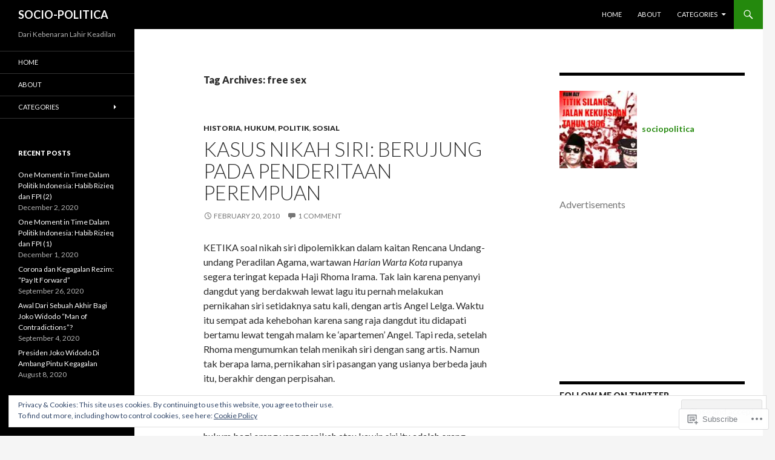

--- FILE ---
content_type: text/html; charset=UTF-8
request_url: https://socio-politica.com/tag/free-sex/
body_size: 32517
content:
<!DOCTYPE html>
<!--[if IE 7]>
<html class="ie ie7" lang="en">
<![endif]-->
<!--[if IE 8]>
<html class="ie ie8" lang="en">
<![endif]-->
<!--[if !(IE 7) & !(IE 8)]><!-->
<html lang="en">
<!--<![endif]-->
<head>
	<meta charset="UTF-8">
	<meta name="viewport" content="width=device-width">
	<title>free sex | SOCIO-POLITICA</title>
	<link rel="profile" href="https://gmpg.org/xfn/11">
	<link rel="pingback" href="https://socio-politica.com/xmlrpc.php">
	<!--[if lt IE 9]>
	<script src="https://s0.wp.com/wp-content/themes/pub/twentyfourteen/js/html5.js?m=1394055187i&amp;ver=3.7.0"></script>
	<![endif]-->
	<meta name='robots' content='max-image-preview:large' />

<!-- Async WordPress.com Remote Login -->
<script id="wpcom_remote_login_js">
var wpcom_remote_login_extra_auth = '';
function wpcom_remote_login_remove_dom_node_id( element_id ) {
	var dom_node = document.getElementById( element_id );
	if ( dom_node ) { dom_node.parentNode.removeChild( dom_node ); }
}
function wpcom_remote_login_remove_dom_node_classes( class_name ) {
	var dom_nodes = document.querySelectorAll( '.' + class_name );
	for ( var i = 0; i < dom_nodes.length; i++ ) {
		dom_nodes[ i ].parentNode.removeChild( dom_nodes[ i ] );
	}
}
function wpcom_remote_login_final_cleanup() {
	wpcom_remote_login_remove_dom_node_classes( "wpcom_remote_login_msg" );
	wpcom_remote_login_remove_dom_node_id( "wpcom_remote_login_key" );
	wpcom_remote_login_remove_dom_node_id( "wpcom_remote_login_validate" );
	wpcom_remote_login_remove_dom_node_id( "wpcom_remote_login_js" );
	wpcom_remote_login_remove_dom_node_id( "wpcom_request_access_iframe" );
	wpcom_remote_login_remove_dom_node_id( "wpcom_request_access_styles" );
}

// Watch for messages back from the remote login
window.addEventListener( "message", function( e ) {
	if ( e.origin === "https://r-login.wordpress.com" ) {
		var data = {};
		try {
			data = JSON.parse( e.data );
		} catch( e ) {
			wpcom_remote_login_final_cleanup();
			return;
		}

		if ( data.msg === 'LOGIN' ) {
			// Clean up the login check iframe
			wpcom_remote_login_remove_dom_node_id( "wpcom_remote_login_key" );

			var id_regex = new RegExp( /^[0-9]+$/ );
			var token_regex = new RegExp( /^.*|.*|.*$/ );
			if (
				token_regex.test( data.token )
				&& id_regex.test( data.wpcomid )
			) {
				// We have everything we need to ask for a login
				var script = document.createElement( "script" );
				script.setAttribute( "id", "wpcom_remote_login_validate" );
				script.src = '/remote-login.php?wpcom_remote_login=validate'
					+ '&wpcomid=' + data.wpcomid
					+ '&token=' + encodeURIComponent( data.token )
					+ '&host=' + window.location.protocol
					+ '//' + window.location.hostname
					+ '&postid=494'
					+ '&is_singular=';
				document.body.appendChild( script );
			}

			return;
		}

		// Safari ITP, not logged in, so redirect
		if ( data.msg === 'LOGIN-REDIRECT' ) {
			window.location = 'https://wordpress.com/log-in?redirect_to=' + window.location.href;
			return;
		}

		// Safari ITP, storage access failed, remove the request
		if ( data.msg === 'LOGIN-REMOVE' ) {
			var css_zap = 'html { -webkit-transition: margin-top 1s; transition: margin-top 1s; } /* 9001 */ html { margin-top: 0 !important; } * html body { margin-top: 0 !important; } @media screen and ( max-width: 782px ) { html { margin-top: 0 !important; } * html body { margin-top: 0 !important; } }';
			var style_zap = document.createElement( 'style' );
			style_zap.type = 'text/css';
			style_zap.appendChild( document.createTextNode( css_zap ) );
			document.body.appendChild( style_zap );

			var e = document.getElementById( 'wpcom_request_access_iframe' );
			e.parentNode.removeChild( e );

			document.cookie = 'wordpress_com_login_access=denied; path=/; max-age=31536000';

			return;
		}

		// Safari ITP
		if ( data.msg === 'REQUEST_ACCESS' ) {
			console.log( 'request access: safari' );

			// Check ITP iframe enable/disable knob
			if ( wpcom_remote_login_extra_auth !== 'safari_itp_iframe' ) {
				return;
			}

			// If we are in a "private window" there is no ITP.
			var private_window = false;
			try {
				var opendb = window.openDatabase( null, null, null, null );
			} catch( e ) {
				private_window = true;
			}

			if ( private_window ) {
				console.log( 'private window' );
				return;
			}

			var iframe = document.createElement( 'iframe' );
			iframe.id = 'wpcom_request_access_iframe';
			iframe.setAttribute( 'scrolling', 'no' );
			iframe.setAttribute( 'sandbox', 'allow-storage-access-by-user-activation allow-scripts allow-same-origin allow-top-navigation-by-user-activation' );
			iframe.src = 'https://r-login.wordpress.com/remote-login.php?wpcom_remote_login=request_access&origin=' + encodeURIComponent( data.origin ) + '&wpcomid=' + encodeURIComponent( data.wpcomid );

			var css = 'html { -webkit-transition: margin-top 1s; transition: margin-top 1s; } /* 9001 */ html { margin-top: 46px !important; } * html body { margin-top: 46px !important; } @media screen and ( max-width: 660px ) { html { margin-top: 71px !important; } * html body { margin-top: 71px !important; } #wpcom_request_access_iframe { display: block; height: 71px !important; } } #wpcom_request_access_iframe { border: 0px; height: 46px; position: fixed; top: 0; left: 0; width: 100%; min-width: 100%; z-index: 99999; background: #23282d; } ';

			var style = document.createElement( 'style' );
			style.type = 'text/css';
			style.id = 'wpcom_request_access_styles';
			style.appendChild( document.createTextNode( css ) );
			document.body.appendChild( style );

			document.body.appendChild( iframe );
		}

		if ( data.msg === 'DONE' ) {
			wpcom_remote_login_final_cleanup();
		}
	}
}, false );

// Inject the remote login iframe after the page has had a chance to load
// more critical resources
window.addEventListener( "DOMContentLoaded", function( e ) {
	var iframe = document.createElement( "iframe" );
	iframe.style.display = "none";
	iframe.setAttribute( "scrolling", "no" );
	iframe.setAttribute( "id", "wpcom_remote_login_key" );
	iframe.src = "https://r-login.wordpress.com/remote-login.php"
		+ "?wpcom_remote_login=key"
		+ "&origin=aHR0cHM6Ly9zb2Npby1wb2xpdGljYS5jb20%3D"
		+ "&wpcomid=8252034"
		+ "&time=" + Math.floor( Date.now() / 1000 );
	document.body.appendChild( iframe );
}, false );
</script>
<link rel='dns-prefetch' href='//s0.wp.com' />
<link rel='dns-prefetch' href='//fonts-api.wp.com' />
<link href='https://fonts.gstatic.com' crossorigin rel='preconnect' />
<link rel="alternate" type="application/rss+xml" title="SOCIO-POLITICA &raquo; Feed" href="https://socio-politica.com/feed/" />
<link rel="alternate" type="application/rss+xml" title="SOCIO-POLITICA &raquo; Comments Feed" href="https://socio-politica.com/comments/feed/" />
<link rel="alternate" type="application/rss+xml" title="SOCIO-POLITICA &raquo; free sex Tag Feed" href="https://socio-politica.com/tag/free-sex/feed/" />
	<script type="text/javascript">
		/* <![CDATA[ */
		function addLoadEvent(func) {
			var oldonload = window.onload;
			if (typeof window.onload != 'function') {
				window.onload = func;
			} else {
				window.onload = function () {
					oldonload();
					func();
				}
			}
		}
		/* ]]> */
	</script>
	<link crossorigin='anonymous' rel='stylesheet' id='all-css-0-1' href='/wp-content/mu-plugins/widgets/eu-cookie-law/templates/style.css?m=1642463000i&cssminify=yes' type='text/css' media='all' />
<style id='wp-emoji-styles-inline-css'>

	img.wp-smiley, img.emoji {
		display: inline !important;
		border: none !important;
		box-shadow: none !important;
		height: 1em !important;
		width: 1em !important;
		margin: 0 0.07em !important;
		vertical-align: -0.1em !important;
		background: none !important;
		padding: 0 !important;
	}
/*# sourceURL=wp-emoji-styles-inline-css */
</style>
<link crossorigin='anonymous' rel='stylesheet' id='all-css-2-1' href='/wp-content/plugins/gutenberg-core/v22.2.0/build/styles/block-library/style.css?m=1764855221i&cssminify=yes' type='text/css' media='all' />
<style id='wp-block-library-inline-css'>
.has-text-align-justify {
	text-align:justify;
}
.has-text-align-justify{text-align:justify;}

/*# sourceURL=wp-block-library-inline-css */
</style><style id='global-styles-inline-css'>
:root{--wp--preset--aspect-ratio--square: 1;--wp--preset--aspect-ratio--4-3: 4/3;--wp--preset--aspect-ratio--3-4: 3/4;--wp--preset--aspect-ratio--3-2: 3/2;--wp--preset--aspect-ratio--2-3: 2/3;--wp--preset--aspect-ratio--16-9: 16/9;--wp--preset--aspect-ratio--9-16: 9/16;--wp--preset--color--black: #000;--wp--preset--color--cyan-bluish-gray: #abb8c3;--wp--preset--color--white: #fff;--wp--preset--color--pale-pink: #f78da7;--wp--preset--color--vivid-red: #cf2e2e;--wp--preset--color--luminous-vivid-orange: #ff6900;--wp--preset--color--luminous-vivid-amber: #fcb900;--wp--preset--color--light-green-cyan: #7bdcb5;--wp--preset--color--vivid-green-cyan: #00d084;--wp--preset--color--pale-cyan-blue: #8ed1fc;--wp--preset--color--vivid-cyan-blue: #0693e3;--wp--preset--color--vivid-purple: #9b51e0;--wp--preset--color--green: #24890d;--wp--preset--color--dark-gray: #2b2b2b;--wp--preset--color--medium-gray: #767676;--wp--preset--color--light-gray: #f5f5f5;--wp--preset--gradient--vivid-cyan-blue-to-vivid-purple: linear-gradient(135deg,rgb(6,147,227) 0%,rgb(155,81,224) 100%);--wp--preset--gradient--light-green-cyan-to-vivid-green-cyan: linear-gradient(135deg,rgb(122,220,180) 0%,rgb(0,208,130) 100%);--wp--preset--gradient--luminous-vivid-amber-to-luminous-vivid-orange: linear-gradient(135deg,rgb(252,185,0) 0%,rgb(255,105,0) 100%);--wp--preset--gradient--luminous-vivid-orange-to-vivid-red: linear-gradient(135deg,rgb(255,105,0) 0%,rgb(207,46,46) 100%);--wp--preset--gradient--very-light-gray-to-cyan-bluish-gray: linear-gradient(135deg,rgb(238,238,238) 0%,rgb(169,184,195) 100%);--wp--preset--gradient--cool-to-warm-spectrum: linear-gradient(135deg,rgb(74,234,220) 0%,rgb(151,120,209) 20%,rgb(207,42,186) 40%,rgb(238,44,130) 60%,rgb(251,105,98) 80%,rgb(254,248,76) 100%);--wp--preset--gradient--blush-light-purple: linear-gradient(135deg,rgb(255,206,236) 0%,rgb(152,150,240) 100%);--wp--preset--gradient--blush-bordeaux: linear-gradient(135deg,rgb(254,205,165) 0%,rgb(254,45,45) 50%,rgb(107,0,62) 100%);--wp--preset--gradient--luminous-dusk: linear-gradient(135deg,rgb(255,203,112) 0%,rgb(199,81,192) 50%,rgb(65,88,208) 100%);--wp--preset--gradient--pale-ocean: linear-gradient(135deg,rgb(255,245,203) 0%,rgb(182,227,212) 50%,rgb(51,167,181) 100%);--wp--preset--gradient--electric-grass: linear-gradient(135deg,rgb(202,248,128) 0%,rgb(113,206,126) 100%);--wp--preset--gradient--midnight: linear-gradient(135deg,rgb(2,3,129) 0%,rgb(40,116,252) 100%);--wp--preset--font-size--small: 13px;--wp--preset--font-size--medium: 20px;--wp--preset--font-size--large: 36px;--wp--preset--font-size--x-large: 42px;--wp--preset--font-family--albert-sans: 'Albert Sans', sans-serif;--wp--preset--font-family--alegreya: Alegreya, serif;--wp--preset--font-family--arvo: Arvo, serif;--wp--preset--font-family--bodoni-moda: 'Bodoni Moda', serif;--wp--preset--font-family--bricolage-grotesque: 'Bricolage Grotesque', sans-serif;--wp--preset--font-family--cabin: Cabin, sans-serif;--wp--preset--font-family--chivo: Chivo, sans-serif;--wp--preset--font-family--commissioner: Commissioner, sans-serif;--wp--preset--font-family--cormorant: Cormorant, serif;--wp--preset--font-family--courier-prime: 'Courier Prime', monospace;--wp--preset--font-family--crimson-pro: 'Crimson Pro', serif;--wp--preset--font-family--dm-mono: 'DM Mono', monospace;--wp--preset--font-family--dm-sans: 'DM Sans', sans-serif;--wp--preset--font-family--dm-serif-display: 'DM Serif Display', serif;--wp--preset--font-family--domine: Domine, serif;--wp--preset--font-family--eb-garamond: 'EB Garamond', serif;--wp--preset--font-family--epilogue: Epilogue, sans-serif;--wp--preset--font-family--fahkwang: Fahkwang, sans-serif;--wp--preset--font-family--figtree: Figtree, sans-serif;--wp--preset--font-family--fira-sans: 'Fira Sans', sans-serif;--wp--preset--font-family--fjalla-one: 'Fjalla One', sans-serif;--wp--preset--font-family--fraunces: Fraunces, serif;--wp--preset--font-family--gabarito: Gabarito, system-ui;--wp--preset--font-family--ibm-plex-mono: 'IBM Plex Mono', monospace;--wp--preset--font-family--ibm-plex-sans: 'IBM Plex Sans', sans-serif;--wp--preset--font-family--ibarra-real-nova: 'Ibarra Real Nova', serif;--wp--preset--font-family--instrument-serif: 'Instrument Serif', serif;--wp--preset--font-family--inter: Inter, sans-serif;--wp--preset--font-family--josefin-sans: 'Josefin Sans', sans-serif;--wp--preset--font-family--jost: Jost, sans-serif;--wp--preset--font-family--libre-baskerville: 'Libre Baskerville', serif;--wp--preset--font-family--libre-franklin: 'Libre Franklin', sans-serif;--wp--preset--font-family--literata: Literata, serif;--wp--preset--font-family--lora: Lora, serif;--wp--preset--font-family--merriweather: Merriweather, serif;--wp--preset--font-family--montserrat: Montserrat, sans-serif;--wp--preset--font-family--newsreader: Newsreader, serif;--wp--preset--font-family--noto-sans-mono: 'Noto Sans Mono', sans-serif;--wp--preset--font-family--nunito: Nunito, sans-serif;--wp--preset--font-family--open-sans: 'Open Sans', sans-serif;--wp--preset--font-family--overpass: Overpass, sans-serif;--wp--preset--font-family--pt-serif: 'PT Serif', serif;--wp--preset--font-family--petrona: Petrona, serif;--wp--preset--font-family--piazzolla: Piazzolla, serif;--wp--preset--font-family--playfair-display: 'Playfair Display', serif;--wp--preset--font-family--plus-jakarta-sans: 'Plus Jakarta Sans', sans-serif;--wp--preset--font-family--poppins: Poppins, sans-serif;--wp--preset--font-family--raleway: Raleway, sans-serif;--wp--preset--font-family--roboto: Roboto, sans-serif;--wp--preset--font-family--roboto-slab: 'Roboto Slab', serif;--wp--preset--font-family--rubik: Rubik, sans-serif;--wp--preset--font-family--rufina: Rufina, serif;--wp--preset--font-family--sora: Sora, sans-serif;--wp--preset--font-family--source-sans-3: 'Source Sans 3', sans-serif;--wp--preset--font-family--source-serif-4: 'Source Serif 4', serif;--wp--preset--font-family--space-mono: 'Space Mono', monospace;--wp--preset--font-family--syne: Syne, sans-serif;--wp--preset--font-family--texturina: Texturina, serif;--wp--preset--font-family--urbanist: Urbanist, sans-serif;--wp--preset--font-family--work-sans: 'Work Sans', sans-serif;--wp--preset--spacing--20: 0.44rem;--wp--preset--spacing--30: 0.67rem;--wp--preset--spacing--40: 1rem;--wp--preset--spacing--50: 1.5rem;--wp--preset--spacing--60: 2.25rem;--wp--preset--spacing--70: 3.38rem;--wp--preset--spacing--80: 5.06rem;--wp--preset--shadow--natural: 6px 6px 9px rgba(0, 0, 0, 0.2);--wp--preset--shadow--deep: 12px 12px 50px rgba(0, 0, 0, 0.4);--wp--preset--shadow--sharp: 6px 6px 0px rgba(0, 0, 0, 0.2);--wp--preset--shadow--outlined: 6px 6px 0px -3px rgb(255, 255, 255), 6px 6px rgb(0, 0, 0);--wp--preset--shadow--crisp: 6px 6px 0px rgb(0, 0, 0);}:where(.is-layout-flex){gap: 0.5em;}:where(.is-layout-grid){gap: 0.5em;}body .is-layout-flex{display: flex;}.is-layout-flex{flex-wrap: wrap;align-items: center;}.is-layout-flex > :is(*, div){margin: 0;}body .is-layout-grid{display: grid;}.is-layout-grid > :is(*, div){margin: 0;}:where(.wp-block-columns.is-layout-flex){gap: 2em;}:where(.wp-block-columns.is-layout-grid){gap: 2em;}:where(.wp-block-post-template.is-layout-flex){gap: 1.25em;}:where(.wp-block-post-template.is-layout-grid){gap: 1.25em;}.has-black-color{color: var(--wp--preset--color--black) !important;}.has-cyan-bluish-gray-color{color: var(--wp--preset--color--cyan-bluish-gray) !important;}.has-white-color{color: var(--wp--preset--color--white) !important;}.has-pale-pink-color{color: var(--wp--preset--color--pale-pink) !important;}.has-vivid-red-color{color: var(--wp--preset--color--vivid-red) !important;}.has-luminous-vivid-orange-color{color: var(--wp--preset--color--luminous-vivid-orange) !important;}.has-luminous-vivid-amber-color{color: var(--wp--preset--color--luminous-vivid-amber) !important;}.has-light-green-cyan-color{color: var(--wp--preset--color--light-green-cyan) !important;}.has-vivid-green-cyan-color{color: var(--wp--preset--color--vivid-green-cyan) !important;}.has-pale-cyan-blue-color{color: var(--wp--preset--color--pale-cyan-blue) !important;}.has-vivid-cyan-blue-color{color: var(--wp--preset--color--vivid-cyan-blue) !important;}.has-vivid-purple-color{color: var(--wp--preset--color--vivid-purple) !important;}.has-black-background-color{background-color: var(--wp--preset--color--black) !important;}.has-cyan-bluish-gray-background-color{background-color: var(--wp--preset--color--cyan-bluish-gray) !important;}.has-white-background-color{background-color: var(--wp--preset--color--white) !important;}.has-pale-pink-background-color{background-color: var(--wp--preset--color--pale-pink) !important;}.has-vivid-red-background-color{background-color: var(--wp--preset--color--vivid-red) !important;}.has-luminous-vivid-orange-background-color{background-color: var(--wp--preset--color--luminous-vivid-orange) !important;}.has-luminous-vivid-amber-background-color{background-color: var(--wp--preset--color--luminous-vivid-amber) !important;}.has-light-green-cyan-background-color{background-color: var(--wp--preset--color--light-green-cyan) !important;}.has-vivid-green-cyan-background-color{background-color: var(--wp--preset--color--vivid-green-cyan) !important;}.has-pale-cyan-blue-background-color{background-color: var(--wp--preset--color--pale-cyan-blue) !important;}.has-vivid-cyan-blue-background-color{background-color: var(--wp--preset--color--vivid-cyan-blue) !important;}.has-vivid-purple-background-color{background-color: var(--wp--preset--color--vivid-purple) !important;}.has-black-border-color{border-color: var(--wp--preset--color--black) !important;}.has-cyan-bluish-gray-border-color{border-color: var(--wp--preset--color--cyan-bluish-gray) !important;}.has-white-border-color{border-color: var(--wp--preset--color--white) !important;}.has-pale-pink-border-color{border-color: var(--wp--preset--color--pale-pink) !important;}.has-vivid-red-border-color{border-color: var(--wp--preset--color--vivid-red) !important;}.has-luminous-vivid-orange-border-color{border-color: var(--wp--preset--color--luminous-vivid-orange) !important;}.has-luminous-vivid-amber-border-color{border-color: var(--wp--preset--color--luminous-vivid-amber) !important;}.has-light-green-cyan-border-color{border-color: var(--wp--preset--color--light-green-cyan) !important;}.has-vivid-green-cyan-border-color{border-color: var(--wp--preset--color--vivid-green-cyan) !important;}.has-pale-cyan-blue-border-color{border-color: var(--wp--preset--color--pale-cyan-blue) !important;}.has-vivid-cyan-blue-border-color{border-color: var(--wp--preset--color--vivid-cyan-blue) !important;}.has-vivid-purple-border-color{border-color: var(--wp--preset--color--vivid-purple) !important;}.has-vivid-cyan-blue-to-vivid-purple-gradient-background{background: var(--wp--preset--gradient--vivid-cyan-blue-to-vivid-purple) !important;}.has-light-green-cyan-to-vivid-green-cyan-gradient-background{background: var(--wp--preset--gradient--light-green-cyan-to-vivid-green-cyan) !important;}.has-luminous-vivid-amber-to-luminous-vivid-orange-gradient-background{background: var(--wp--preset--gradient--luminous-vivid-amber-to-luminous-vivid-orange) !important;}.has-luminous-vivid-orange-to-vivid-red-gradient-background{background: var(--wp--preset--gradient--luminous-vivid-orange-to-vivid-red) !important;}.has-very-light-gray-to-cyan-bluish-gray-gradient-background{background: var(--wp--preset--gradient--very-light-gray-to-cyan-bluish-gray) !important;}.has-cool-to-warm-spectrum-gradient-background{background: var(--wp--preset--gradient--cool-to-warm-spectrum) !important;}.has-blush-light-purple-gradient-background{background: var(--wp--preset--gradient--blush-light-purple) !important;}.has-blush-bordeaux-gradient-background{background: var(--wp--preset--gradient--blush-bordeaux) !important;}.has-luminous-dusk-gradient-background{background: var(--wp--preset--gradient--luminous-dusk) !important;}.has-pale-ocean-gradient-background{background: var(--wp--preset--gradient--pale-ocean) !important;}.has-electric-grass-gradient-background{background: var(--wp--preset--gradient--electric-grass) !important;}.has-midnight-gradient-background{background: var(--wp--preset--gradient--midnight) !important;}.has-small-font-size{font-size: var(--wp--preset--font-size--small) !important;}.has-medium-font-size{font-size: var(--wp--preset--font-size--medium) !important;}.has-large-font-size{font-size: var(--wp--preset--font-size--large) !important;}.has-x-large-font-size{font-size: var(--wp--preset--font-size--x-large) !important;}.has-albert-sans-font-family{font-family: var(--wp--preset--font-family--albert-sans) !important;}.has-alegreya-font-family{font-family: var(--wp--preset--font-family--alegreya) !important;}.has-arvo-font-family{font-family: var(--wp--preset--font-family--arvo) !important;}.has-bodoni-moda-font-family{font-family: var(--wp--preset--font-family--bodoni-moda) !important;}.has-bricolage-grotesque-font-family{font-family: var(--wp--preset--font-family--bricolage-grotesque) !important;}.has-cabin-font-family{font-family: var(--wp--preset--font-family--cabin) !important;}.has-chivo-font-family{font-family: var(--wp--preset--font-family--chivo) !important;}.has-commissioner-font-family{font-family: var(--wp--preset--font-family--commissioner) !important;}.has-cormorant-font-family{font-family: var(--wp--preset--font-family--cormorant) !important;}.has-courier-prime-font-family{font-family: var(--wp--preset--font-family--courier-prime) !important;}.has-crimson-pro-font-family{font-family: var(--wp--preset--font-family--crimson-pro) !important;}.has-dm-mono-font-family{font-family: var(--wp--preset--font-family--dm-mono) !important;}.has-dm-sans-font-family{font-family: var(--wp--preset--font-family--dm-sans) !important;}.has-dm-serif-display-font-family{font-family: var(--wp--preset--font-family--dm-serif-display) !important;}.has-domine-font-family{font-family: var(--wp--preset--font-family--domine) !important;}.has-eb-garamond-font-family{font-family: var(--wp--preset--font-family--eb-garamond) !important;}.has-epilogue-font-family{font-family: var(--wp--preset--font-family--epilogue) !important;}.has-fahkwang-font-family{font-family: var(--wp--preset--font-family--fahkwang) !important;}.has-figtree-font-family{font-family: var(--wp--preset--font-family--figtree) !important;}.has-fira-sans-font-family{font-family: var(--wp--preset--font-family--fira-sans) !important;}.has-fjalla-one-font-family{font-family: var(--wp--preset--font-family--fjalla-one) !important;}.has-fraunces-font-family{font-family: var(--wp--preset--font-family--fraunces) !important;}.has-gabarito-font-family{font-family: var(--wp--preset--font-family--gabarito) !important;}.has-ibm-plex-mono-font-family{font-family: var(--wp--preset--font-family--ibm-plex-mono) !important;}.has-ibm-plex-sans-font-family{font-family: var(--wp--preset--font-family--ibm-plex-sans) !important;}.has-ibarra-real-nova-font-family{font-family: var(--wp--preset--font-family--ibarra-real-nova) !important;}.has-instrument-serif-font-family{font-family: var(--wp--preset--font-family--instrument-serif) !important;}.has-inter-font-family{font-family: var(--wp--preset--font-family--inter) !important;}.has-josefin-sans-font-family{font-family: var(--wp--preset--font-family--josefin-sans) !important;}.has-jost-font-family{font-family: var(--wp--preset--font-family--jost) !important;}.has-libre-baskerville-font-family{font-family: var(--wp--preset--font-family--libre-baskerville) !important;}.has-libre-franklin-font-family{font-family: var(--wp--preset--font-family--libre-franklin) !important;}.has-literata-font-family{font-family: var(--wp--preset--font-family--literata) !important;}.has-lora-font-family{font-family: var(--wp--preset--font-family--lora) !important;}.has-merriweather-font-family{font-family: var(--wp--preset--font-family--merriweather) !important;}.has-montserrat-font-family{font-family: var(--wp--preset--font-family--montserrat) !important;}.has-newsreader-font-family{font-family: var(--wp--preset--font-family--newsreader) !important;}.has-noto-sans-mono-font-family{font-family: var(--wp--preset--font-family--noto-sans-mono) !important;}.has-nunito-font-family{font-family: var(--wp--preset--font-family--nunito) !important;}.has-open-sans-font-family{font-family: var(--wp--preset--font-family--open-sans) !important;}.has-overpass-font-family{font-family: var(--wp--preset--font-family--overpass) !important;}.has-pt-serif-font-family{font-family: var(--wp--preset--font-family--pt-serif) !important;}.has-petrona-font-family{font-family: var(--wp--preset--font-family--petrona) !important;}.has-piazzolla-font-family{font-family: var(--wp--preset--font-family--piazzolla) !important;}.has-playfair-display-font-family{font-family: var(--wp--preset--font-family--playfair-display) !important;}.has-plus-jakarta-sans-font-family{font-family: var(--wp--preset--font-family--plus-jakarta-sans) !important;}.has-poppins-font-family{font-family: var(--wp--preset--font-family--poppins) !important;}.has-raleway-font-family{font-family: var(--wp--preset--font-family--raleway) !important;}.has-roboto-font-family{font-family: var(--wp--preset--font-family--roboto) !important;}.has-roboto-slab-font-family{font-family: var(--wp--preset--font-family--roboto-slab) !important;}.has-rubik-font-family{font-family: var(--wp--preset--font-family--rubik) !important;}.has-rufina-font-family{font-family: var(--wp--preset--font-family--rufina) !important;}.has-sora-font-family{font-family: var(--wp--preset--font-family--sora) !important;}.has-source-sans-3-font-family{font-family: var(--wp--preset--font-family--source-sans-3) !important;}.has-source-serif-4-font-family{font-family: var(--wp--preset--font-family--source-serif-4) !important;}.has-space-mono-font-family{font-family: var(--wp--preset--font-family--space-mono) !important;}.has-syne-font-family{font-family: var(--wp--preset--font-family--syne) !important;}.has-texturina-font-family{font-family: var(--wp--preset--font-family--texturina) !important;}.has-urbanist-font-family{font-family: var(--wp--preset--font-family--urbanist) !important;}.has-work-sans-font-family{font-family: var(--wp--preset--font-family--work-sans) !important;}
/*# sourceURL=global-styles-inline-css */
</style>

<style id='classic-theme-styles-inline-css'>
/*! This file is auto-generated */
.wp-block-button__link{color:#fff;background-color:#32373c;border-radius:9999px;box-shadow:none;text-decoration:none;padding:calc(.667em + 2px) calc(1.333em + 2px);font-size:1.125em}.wp-block-file__button{background:#32373c;color:#fff;text-decoration:none}
/*# sourceURL=/wp-includes/css/classic-themes.min.css */
</style>
<link crossorigin='anonymous' rel='stylesheet' id='all-css-4-1' href='/_static/??-eJx9jEEOAiEQBD/kQECjeDC+ZWEnijIwYWA3/l72op689KFTVXplCCU3zE1z6reYRYfiUwlP0VYZpwxIJE4IFRd10HOU9iFA2iuhCiI7/ROiDt9WxfETT20jCOc4YUIa2D9t5eGA91xRBMZS7ATtPkTZvCtdzNEZt7f2fHq8Afl7R7w=&cssminify=yes' type='text/css' media='all' />
<link rel='stylesheet' id='twentyfourteen-lato-css' href='https://fonts-api.wp.com/css?family=Lato%3A300%2C400%2C700%2C900%2C300italic%2C400italic%2C700italic&#038;subset=latin%2Clatin-ext&#038;display=fallback' media='all' />
<link crossorigin='anonymous' rel='stylesheet' id='all-css-6-1' href='/_static/??-eJyVjc0OwjAMg1+IYfEzJg6IR0EsCqNbm1ZLomlvT4U4cODCzbY+21hKQ1mMxZC8KdGHIIqRrdxp+nioC25BCAMLz6EW9LfckuoGX5v25MSK4j1sqcH6yD4bc920NfIffCXRx0zT++SaLruuPey78+nYji+gKkqp&cssminify=yes' type='text/css' media='all' />
<link crossorigin='anonymous' rel='stylesheet' id='all-css-8-1' href='/wp-content/themes/pub/twentyfourteen/css/style-wpcom.css?m=1603379995i&cssminify=yes' type='text/css' media='all' />
<style id='jetpack_facebook_likebox-inline-css'>
.widget_facebook_likebox {
	overflow: hidden;
}

/*# sourceURL=/wp-content/mu-plugins/jetpack-plugin/sun/modules/widgets/facebook-likebox/style.css */
</style>
<link crossorigin='anonymous' rel='stylesheet' id='all-css-10-1' href='/_static/??-eJzTLy/QTc7PK0nNK9HPLdUtyClNz8wr1i9KTcrJTwcy0/WTi5G5ekCujj52Temp+bo5+cmJJZn5eSgc3bScxMwikFb7XFtDE1NLExMLc0OTLACohS2q&cssminify=yes' type='text/css' media='all' />
<link crossorigin='anonymous' rel='stylesheet' id='print-css-11-1' href='/wp-content/mu-plugins/global-print/global-print.css?m=1465851035i&cssminify=yes' type='text/css' media='print' />
<style id='jetpack-global-styles-frontend-style-inline-css'>
:root { --font-headings: unset; --font-base: unset; --font-headings-default: -apple-system,BlinkMacSystemFont,"Segoe UI",Roboto,Oxygen-Sans,Ubuntu,Cantarell,"Helvetica Neue",sans-serif; --font-base-default: -apple-system,BlinkMacSystemFont,"Segoe UI",Roboto,Oxygen-Sans,Ubuntu,Cantarell,"Helvetica Neue",sans-serif;}
/*# sourceURL=jetpack-global-styles-frontend-style-inline-css */
</style>
<link crossorigin='anonymous' rel='stylesheet' id='all-css-14-1' href='/wp-content/themes/h4/global.css?m=1420737423i&cssminify=yes' type='text/css' media='all' />
<script id="wpcom-actionbar-placeholder-js-extra">
var actionbardata = {"siteID":"8252034","postID":"0","siteURL":"https://socio-politica.com","xhrURL":"https://socio-politica.com/wp-admin/admin-ajax.php","nonce":"0b2adfe689","isLoggedIn":"","statusMessage":"","subsEmailDefault":"instantly","proxyScriptUrl":"https://s0.wp.com/wp-content/js/wpcom-proxy-request.js?m=1513050504i&amp;ver=20211021","i18n":{"followedText":"New posts from this site will now appear in your \u003Ca href=\"https://wordpress.com/reader\"\u003EReader\u003C/a\u003E","foldBar":"Collapse this bar","unfoldBar":"Expand this bar","shortLinkCopied":"Shortlink copied to clipboard."}};
//# sourceURL=wpcom-actionbar-placeholder-js-extra
</script>
<script id="jetpack-mu-wpcom-settings-js-before">
var JETPACK_MU_WPCOM_SETTINGS = {"assetsUrl":"https://s0.wp.com/wp-content/mu-plugins/jetpack-mu-wpcom-plugin/sun/jetpack_vendor/automattic/jetpack-mu-wpcom/src/build/"};
//# sourceURL=jetpack-mu-wpcom-settings-js-before
</script>
<script crossorigin='anonymous' type='text/javascript'  src='/_static/??-eJyFjcsOwiAQRX/I6dSa+lgYvwWBEAgMOAPW/n3bqIk7V2dxT87FqYDOVC1VDIIcKxTOr7kLssN186RjM1a2MTya5fmDLnn6K0HyjlW1v/L37R6zgxKb8yQ4ZTbKCOioRN4hnQo+hw1AmcCZwmvilq7709CPh/54voQFmNpFWg=='></script>
<script id="rlt-proxy-js-after">
	rltInitialize( {"token":null,"iframeOrigins":["https:\/\/widgets.wp.com"]} );
//# sourceURL=rlt-proxy-js-after
</script>
<link rel="EditURI" type="application/rsd+xml" title="RSD" href="https://sociopolitica.wordpress.com/xmlrpc.php?rsd" />
<meta name="generator" content="WordPress.com" />

<!-- Jetpack Open Graph Tags -->
<meta property="og:type" content="website" />
<meta property="og:title" content="free sex &#8211; SOCIO-POLITICA" />
<meta property="og:url" content="https://socio-politica.com/tag/free-sex/" />
<meta property="og:site_name" content="SOCIO-POLITICA" />
<meta property="og:image" content="https://secure.gravatar.com/blavatar/da8b1f6c47f5842aec91608f50c12bb71f3cd9bfd259b9209c3e480f25d0dbd9?s=200&#038;ts=1768177159" />
<meta property="og:image:width" content="200" />
<meta property="og:image:height" content="200" />
<meta property="og:image:alt" content="" />
<meta property="og:locale" content="en_US" />

<!-- End Jetpack Open Graph Tags -->
<link rel="shortcut icon" type="image/x-icon" href="https://secure.gravatar.com/blavatar/da8b1f6c47f5842aec91608f50c12bb71f3cd9bfd259b9209c3e480f25d0dbd9?s=32" sizes="16x16" />
<link rel="icon" type="image/x-icon" href="https://secure.gravatar.com/blavatar/da8b1f6c47f5842aec91608f50c12bb71f3cd9bfd259b9209c3e480f25d0dbd9?s=32" sizes="16x16" />
<link rel="apple-touch-icon" href="https://secure.gravatar.com/blavatar/da8b1f6c47f5842aec91608f50c12bb71f3cd9bfd259b9209c3e480f25d0dbd9?s=114" />
<link rel='openid.server' href='https://socio-politica.com/?openidserver=1' />
<link rel='openid.delegate' href='https://socio-politica.com/' />
<link rel="search" type="application/opensearchdescription+xml" href="https://socio-politica.com/osd.xml" title="SOCIO-POLITICA" />
<link rel="search" type="application/opensearchdescription+xml" href="https://s1.wp.com/opensearch.xml" title="WordPress.com" />
<style>.recentcomments a{display:inline !important;padding:0 !important;margin:0 !important;}</style>		<style type="text/css">
			.recentcomments a {
				display: inline !important;
				padding: 0 !important;
				margin: 0 !important;
			}

			table.recentcommentsavatartop img.avatar, table.recentcommentsavatarend img.avatar {
				border: 0px;
				margin: 0;
			}

			table.recentcommentsavatartop a, table.recentcommentsavatarend a {
				border: 0px !important;
				background-color: transparent !important;
			}

			td.recentcommentsavatarend, td.recentcommentsavatartop {
				padding: 0px 0px 1px 0px;
				margin: 0px;
			}

			td.recentcommentstextend {
				border: none !important;
				padding: 0px 0px 2px 10px;
			}

			.rtl td.recentcommentstextend {
				padding: 0px 10px 2px 0px;
			}

			td.recentcommentstexttop {
				border: none;
				padding: 0px 0px 0px 10px;
			}

			.rtl td.recentcommentstexttop {
				padding: 0px 10px 0px 0px;
			}
		</style>
		<meta name="description" content="Posts about free sex written by sociopolitica" />
		<script type="text/javascript">

			window.doNotSellCallback = function() {

				var linkElements = [
					'a[href="https://wordpress.com/?ref=footer_blog"]',
					'a[href="https://wordpress.com/?ref=footer_website"]',
					'a[href="https://wordpress.com/?ref=vertical_footer"]',
					'a[href^="https://wordpress.com/?ref=footer_segment_"]',
				].join(',');

				var dnsLink = document.createElement( 'a' );
				dnsLink.href = 'https://wordpress.com/advertising-program-optout/';
				dnsLink.classList.add( 'do-not-sell-link' );
				dnsLink.rel = 'nofollow';
				dnsLink.style.marginLeft = '0.5em';
				dnsLink.textContent = 'Do Not Sell or Share My Personal Information';

				var creditLinks = document.querySelectorAll( linkElements );

				if ( 0 === creditLinks.length ) {
					return false;
				}

				Array.prototype.forEach.call( creditLinks, function( el ) {
					el.insertAdjacentElement( 'afterend', dnsLink );
				});

				return true;
			};

		</script>
		<script type="text/javascript">
	window.google_analytics_uacct = "UA-52447-2";
</script>

<script type="text/javascript">
	var _gaq = _gaq || [];
	_gaq.push(['_setAccount', 'UA-52447-2']);
	_gaq.push(['_gat._anonymizeIp']);
	_gaq.push(['_setDomainName', 'none']);
	_gaq.push(['_setAllowLinker', true]);
	_gaq.push(['_initData']);
	_gaq.push(['_trackPageview']);

	(function() {
		var ga = document.createElement('script'); ga.type = 'text/javascript'; ga.async = true;
		ga.src = ('https:' == document.location.protocol ? 'https://ssl' : 'http://www') + '.google-analytics.com/ga.js';
		(document.getElementsByTagName('head')[0] || document.getElementsByTagName('body')[0]).appendChild(ga);
	})();
</script>
<link crossorigin='anonymous' rel='stylesheet' id='all-css-2-3' href='/wp-content/mu-plugins/jetpack-plugin/sun/modules/widgets/top-posts/style.css?m=1753279645i&cssminify=yes' type='text/css' media='all' />
</head>

<body class="archive tag tag-free-sex tag-331918 wp-embed-responsive wp-theme-pubtwentyfourteen customizer-styles-applied masthead-fixed list-view footer-widgets jetpack-reblog-enabled">
<div id="page" class="hfeed site">
	
	<header id="masthead" class="site-header">
		<div class="header-main">
			<h1 class="site-title"><a href="https://socio-politica.com/" rel="home">SOCIO-POLITICA</a></h1>

			<div class="search-toggle">
				<a href="#search-container" class="screen-reader-text" aria-expanded="false" aria-controls="search-container">Search</a>
			</div>

			<nav id="primary-navigation" class="site-navigation primary-navigation">
				<button class="menu-toggle">Primary Menu</button>
				<a class="screen-reader-text skip-link" href="#content">Skip to content</a>
				<div class="menu-home-menu-container"><ul id="primary-menu" class="nav-menu"><li id="menu-item-2860" class="menu-item menu-item-type-custom menu-item-object-custom menu-item-home menu-item-2860"><a href="https://socio-politica.com/">Home</a></li>
<li id="menu-item-2861" class="menu-item menu-item-type-post_type menu-item-object-page menu-item-home menu-item-2861"><a href="https://socio-politica.com/about/">About</a></li>
<li id="menu-item-5706" class="menu-item menu-item-type-post_type menu-item-object-page menu-item-has-children menu-item-5706"><a href="https://socio-politica.com/categories/">Categories</a>
<ul class="sub-menu">
	<li id="menu-item-5707" class="menu-item menu-item-type-taxonomy menu-item-object-category menu-item-5707"><a href="https://socio-politica.com/category/politik/">Politik</a></li>
	<li id="menu-item-5708" class="menu-item menu-item-type-taxonomy menu-item-object-category menu-item-5708"><a href="https://socio-politica.com/category/historia/">Historia</a></li>
	<li id="menu-item-5709" class="menu-item menu-item-type-taxonomy menu-item-object-category menu-item-5709"><a href="https://socio-politica.com/category/sosial/">Sosial</a></li>
	<li id="menu-item-5710" class="menu-item menu-item-type-taxonomy menu-item-object-category menu-item-5710"><a href="https://socio-politica.com/category/hukum/">Hukum</a></li>
	<li id="menu-item-5711" class="menu-item menu-item-type-taxonomy menu-item-object-category menu-item-5711"><a href="https://socio-politica.com/category/intermezzo/">Intermezzo</a></li>
	<li id="menu-item-5712" class="menu-item menu-item-type-taxonomy menu-item-object-category menu-item-5712"><a href="https://socio-politica.com/category/falsafah-budaya/">Falsafah &amp; Budaya</a></li>
	<li id="menu-item-5713" class="menu-item menu-item-type-taxonomy menu-item-object-category menu-item-5713"><a href="https://socio-politica.com/category/ensiklopedi/">Ensiklopedi</a></li>
	<li id="menu-item-5714" class="menu-item menu-item-type-taxonomy menu-item-object-category menu-item-5714"><a href="https://socio-politica.com/category/tokoh-politik/">Tokoh Politik</a></li>
	<li id="menu-item-5715" class="menu-item menu-item-type-taxonomy menu-item-object-category menu-item-5715"><a href="https://socio-politica.com/category/ekonomi/">Ekonomi</a></li>
	<li id="menu-item-5716" class="menu-item menu-item-type-taxonomy menu-item-object-category menu-item-5716"><a href="https://socio-politica.com/category/politik-dan-bencana/">Politik dan Bencana</a></li>
	<li id="menu-item-5717" class="menu-item menu-item-type-taxonomy menu-item-object-category menu-item-5717"><a href="https://socio-politica.com/category/buku/">Buku</a></li>
	<li id="menu-item-5718" class="menu-item menu-item-type-taxonomy menu-item-object-category menu-item-5718"><a href="https://socio-politica.com/category/hak-azasi-manusia/">Hak Azasi Manusia</a></li>
	<li id="menu-item-5719" class="menu-item menu-item-type-taxonomy menu-item-object-category menu-item-5719"><a href="https://socio-politica.com/category/politik-dan-perwayangan/">Politik dan Perwayangan</a></li>
	<li id="menu-item-5720" class="menu-item menu-item-type-taxonomy menu-item-object-category menu-item-5720"><a href="https://socio-politica.com/category/obituari/">Obituari</a></li>
	<li id="menu-item-5721" class="menu-item menu-item-type-taxonomy menu-item-object-category menu-item-5721"><a href="https://socio-politica.com/category/uncategorized/">Uncategorized</a></li>
</ul>
</li>
</ul></div>			</nav>
		</div>

		<div id="search-container" class="search-box-wrapper hide">
			<div class="search-box">
				<form role="search" method="get" class="search-form" action="https://socio-politica.com/">
				<label>
					<span class="screen-reader-text">Search for:</span>
					<input type="search" class="search-field" placeholder="Search &hellip;" value="" name="s" />
				</label>
				<input type="submit" class="search-submit" value="Search" />
			</form>			</div>
		</div>
	</header><!-- #masthead -->

	<div id="main" class="site-main">

	<section id="primary" class="content-area">
		<div id="content" class="site-content" role="main">

			
			<header class="archive-header">
				<h1 class="archive-title">
				Tag Archives: free sex				</h1>

							</header><!-- .archive-header -->

				
<article id="post-494" class="post-494 post type-post status-publish format-standard hentry category-historia category-hukum category-politik category-sosial tag-4-orang-isteri tag-amin-iskandar tag-angel-lelga tag-angkatan-muda-islam tag-atheis tag-bertamu-lewat-tengah-malam tag-dicatat-kua tag-dirjen-bimas-islam-nazaruddin-umar tag-dr-laica-marzuki tag-fraksi-karya-pembangunan tag-free-sex tag-haji-rhoma-irama tag-harian-abadi tag-harian-warta-kota tag-hmi tag-ishak-moro tag-kh-hasyim-muzadi tag-kh-mn-iskandar-sq tag-kristenisasi-dalam-selubung tag-laksamana-soedomo tag-menteri-agama-mukti-ali tag-modus-poligami tag-nahdatul-ulama tag-nikah-mutah tag-nikah-siri tag-pangkopkamtib-jenderal-soemitro tag-penderitaan-perempuan tag-peristiwa-akhir-syaban tag-peristiwa-tanjung-priok-12-september-1984 tag-perzinaan tag-ppp tag-presiden-soeharto tag-prof-dr-syamsul-arifin tag-professor-dr-hm-rasyidi tag-rum-aly tag-ruu-peradilan-agama tag-ruu-perkawinan tag-siti-suhartinah-soeharto tag-universitas-muhammadiyah tag-walimah tag-yusuf-hasyim">
	
	<header class="entry-header">
				<div class="entry-meta">
			<span class="cat-links"><a href="https://socio-politica.com/category/historia/" rel="category tag">Historia</a>, <a href="https://socio-politica.com/category/hukum/" rel="category tag">Hukum</a>, <a href="https://socio-politica.com/category/politik/" rel="category tag">Politik</a>, <a href="https://socio-politica.com/category/sosial/" rel="category tag">Sosial</a></span>
		</div>
			<h1 class="entry-title"><a href="https://socio-politica.com/2010/02/20/kasus-nikah-siri-berujung-pada-penderitaan-perempuan/" rel="bookmark">Kasus Nikah Siri: Berujung Pada Penderitaan Perempuan</a></h1>
		<div class="entry-meta">
			<span class="entry-date"><a href="https://socio-politica.com/2010/02/20/kasus-nikah-siri-berujung-pada-penderitaan-perempuan/" rel="bookmark"><time class="entry-date" datetime="2010-02-20T03:06:17+07:00">February 20, 2010</time></a></span> <span class="byline"><span class="author vcard"><a class="url fn n" href="https://socio-politica.com/author/sociopolitica/" rel="author">sociopolitica</a></span></span>			<span class="comments-link"><a href="https://socio-politica.com/2010/02/20/kasus-nikah-siri-berujung-pada-penderitaan-perempuan/#comments">1 Comment</a></span>
						</div><!-- .entry-meta -->
	</header><!-- .entry-header -->

		<div class="entry-content">
		<p>KETIKA soal nikah siri dipolemikkan dalam kaitan Rencana Undang-undang Peradilan Agama, wartawan <em>Harian Warta Kota</em> rupanya segera teringat kepada Haji Rhoma Irama. Tak lain karena penyanyi dangdut yang berdakwah lewat lagu itu pernah melakukan pernikahan siri setidaknya satu kali, dengan artis Angel Lelga. Waktu itu sempat ada kehebohan karena sang raja dangdut itu didapati bertamu lewat tengah malam ke ‘apartemen’ Angel. Tapi reda, setelah Rhoma mengumumkan telah menikah siri dengan sang artis. Namun tak berapa lama, pernikahan siri pasangan yang usianya berbeda jauh itu, berakhir dengan perpisahan.</p>
<p>Koran ibukota itu mengutip komentar Rhoma Irama, “Menurut pandangan saya, orang-orang yang membuat aturan-aturan ancaman hukum bagi orang yang menikah atau kawin siri itu adalah orang-orang yang atheis”. Atheis? Orang-orang Kementerian Agama yang ikut menyusun RUU itu, tidak ber-Tuhan dong –sesuai pengertian terminologi atheis itu. Rhoma memperjelas maksudnya dalam menggunakan istilah atheis, “Bukan tidak beragama, tetapi tidak memihak dan tidak memahami agama”.</p>
<p>Pada kutub pendapat yang berbeda, Dirjen Bimas Islam Kementerian Agama, Nazaruddin Umar, dikutip <em>detikNews</em> (Selasa, 16 Februari), latar belakang pengajuan RUU tentang Hukum Materil Peradilan Agama yang antara lain memuat ketentuan pemidanaan bagi pelaku nikah siri dan nikah kontrak, adalah masalah kemanusiaan. Banyak orang yang memilih memilih menikah siri maupun nikah kontrak dengan dalih lebih baik begitu daripada zina. “Alasan menghindarkan dosa zina justru bisa menimbulkan dosa lainnya seperti penelantaran pasangan dan anak”. Menurut sang Dirjen –yang tentunya sangat memahami agama Islam– kasus meninggalkan pasangan begitu saja setelah pernikahan yang dicatatkan secara resmi sangat jarang dibandingkan nikah siri atau nikah kontrak. Satu banding seribu. Anak-anak hasil pernikahan resmi yang dicatat KUA, lebih mudah mendapatkan hak-haknya seperti warisan, hak perwalian, dalam pembuatan KTP, paspor serta tunjangan kesehatan dan sebagainya.</p>
<p>Ketua Umum PB Nahdatul Ulama, KH Hasyim Muzadi, dengan alasan sedikit berbeda juga menolak pemidanaan pelaku pernikahan siri. Tetapi ia tidak keberatan bila dilakukan sanksi administratif. “Tidak logis pelaku nikah siri dihukum, sebab pada waktu yang sama, perzinaan, <em>free</em> <em>sex</em>, dan kumpul kebo dianggap bagian dari hak azasi manusia karena suka sama suka”. Dalam Islam, pada nikah siri itu sudah ada wali dan dua saksi. “Secara legal syariah sudah sah, tapi belum lengkap. Rasulullah memerintahkan akad nikah tersebut diumumkan dan diresepsikan, <em>walimah</em>, sekalipun perintah itu sunah, bukan wajib”. Apakah sunah Nabi itu tidak sederajat dengan makna pencatatan pada masa sekarang, mengingat bahwa pada masa itu belum ada budaya tulis menulis di tanah Arab? Sedang istilah siri itu sendiri, menurut Prof Dr Syamsul Arifin dari Universitas Muhammadiyah Malang, berasal dari kata Arab yakni <em>sir</em> yang berarti ‘diam-diam’ yang berlawanan hakekat dengan <em>walimah</em> yang diperintahkan Nabi.</p>
<p>Dengan bahasa hukum yang lebih tegas, mantan Hakim Agung, Dr Laica Marzuki SH, yang juga adalah pengajar Fakultas Hukum Universitas Hasanuddin, menyatakan sepantasnyalah pelaku nikah siri dipidanakan. Nikah siri selalu berujung pada penderitaan pada pihak perempuan. Nikah siri “mengorbankan anak-anak perempuan kita”. Pemidanaan pelakunya “tidak menyalahi aturan agama”. Meski berbeda pandangan mengenai pemidanaan, Prof Dr Syamsul Arifin (<em>Kompas</em>, 20 Februari), “Hal terpenting yang harus dipahami adalah tujuan keterlibatan negara dalam hukum perkawinan adalah untuk kepastian hukum yang bemanfaat meningkatkan jaminan hak hukum terhadap pasangan nikah dan anak yang dihasilkannya”. Selama ini nikah siri yang dibolehkan oleh agama dimanfaatkan sebagai modus poligami. Nikah siri di masyarakat terkait dengan praktik nikah kontrak atau nikah <em>mu’tah</em>. Nikah jenis yang disebut terakhir ini adalah tindakan seorang lelaki menikahkan diri sendiri. KH MN Iskandar SQ pernah melakukannya atas seorang perempuan janda yang almarhum suaminya adalah salah seorang tokoh dalam Peristiwa Tanjung Priok 12 September 1984. Pernikahan itu menjadi sorotan publik, tapi sejumlah tokoh agama tidak mempersalahkannya.</p>
<p>Silang sengketa mengenai RUU Peradilan Agama yang antara lain menyangkut pemidanaan nikah siri, seakan mengulangi situasi pro kontra di tahun 1973 saat RUU Perkawinan dibahas di DPR-RI.</p>
<p>Bersamaan dengan berbagai gerakan mahasiswa menentang korupsi dan menuntut keadilan sosial, pada bulan September dan Oktober tahun 1973 itu sebenarnya marak juga demonstrasi pemuda-pemudi Islam menentang RUU Perkawinan di berbagai daerah dan terutama sekali di Jakarta sendiri. Bagi sebagian umat Islam muncul anggapan, seperti yang dinyatakan Professor Dr HM Rasyidi dalam <em>Harian Abadi</em>, bahwa RUU itu mengandung tak kurang dari 7 pasal yang merupakan “Kristenisasi dalam selubung”. Dalam bahasa yang lebih terang lagi, anggota DPR dari Partai Persatuan Pembangunan Amin Iskandar menyebutkan “RUU Perkawinan yang sekarang ini hanyalah terjemahan dari peraturan yang berlaku untuk perkawinan orang-orang Kristen”. Dikaitkannya retorika Kristenisasi dalam masalah ini juga terpicu oleh isu bahwa RUU ini diluncurkan atas desakan kuat Ibu Negara Siti Suhartinah Soeharto yang menurut isu itu adalah seorang penganut agama bukan Islam. (Beberapa tahun kemudian, Ibu Negara turut serta bersama Presiden Soeharto menunaikan Ibadah Haji).</p>
<p>Tetapi sebenarnya polarisasi Islam versus Kristen dalam soal RUU ini tidak seluruhnya dapat dianggap benar, karena dalam polemik mengenai beberapa pasal, kerap pula terjadi perbedaan di antara sesama umat. Misalnya saja, antara kelompok Islam yang dinilai ‘fundamental’ dengan kelompok Islam yang dianggap menghendaki ‘pembaharuan sosial’ di kalangan umat. Ini terlihat misalnya dalam perbedaan pendapat mengenai Pasal 3 ayat (1) yang berbunyi “Pada azasnya dalam suatu perkawinan seorang pria hanya boleh mempunyai seorang isteri dan wanita hanya boleh mempunyai seorang suami”. Sedang ayat (2) mengatur bahwa bilamana toh ada yang menginginkan beristeri lebih dari satu ia harus mendapat persetujuan terlebih dahulu dari isteri sahnya yang sudah ada. Mereka yang menentang pasal ini mengatakan bahwa Islam memperbolehkan seorang pria Muslim memiliki sampai 4 orang isteri. Dan untuk beristeri lagi seorang laki-laki tidak perlu meminta izin isteri yang ada. Sedang mereka yang ingin pembaharuan sosial di kalangan umat, tidak keberatan dengan pembatasan dalam hal beristeri lebih dari satu. Toh pada hakekatnya tidak melarang, melainkan hanya memperketat persyaratan dengan memasukkan faktor persetujuan isteri yang sudah ada. Selain itu, tak sedikit pula kaum perempuan yang menganut Islam, menyetujui pasal yang menjanjikan kesetaraan dan perlindungan bagi mereka sebagai isteri dari kesewenang-wenangan yang kerap dipraktekkan oleh sementara kaum lelaki atas nama agama. Akan tetapi perempuan yang pasrah, lebih banyak lagi.</p>
<p>Demonstrasi terbesar dan dapat disebutkan sebagai puncak dalam kaitan ini adalah aksi di DPR yang dikenal sebagai Peristiwa Akhir Sya’ban, pada tanggal 27 September 1973. Penamaan Peristiwa Akhir Syaban adalah karena memang peristiwa itu terjadi tepat di hari terakhir bulan Sya’ban tepat satu hari sebelum  memasuki bulan Ramadhan 1393 Hijriah. Demonstrasi yang dilancarkan pemuda-pemudi Islam itu menggemparkan karena sampai saat itu baru pertama kalinya terjadi suatu gerakan ekstra parlementer sedemikian di gedung parlemen. Dalam satu seruan “Allahu Akbar, Allahu Akbar, Allahu Akbar” yang bergemuruh, ratusan demonstran berhasil menerobos ke ruang sidang paripurna DPR memenggal jawaban Pemerintah mengenai RUU Perkawinan tepat pada saat Menteri Agama Mukti Ali tiba pada bagian mengenai pertunangan dalam Fasal 13, pada pukul sepuluh lewat 7 menit di hari Kamis 27 September itu. Dan setelah itu hampir selama dua jam ratusan anak muda, termasuk pelajar-pelajar puteri berkebaya panjang dengan kerudung putih, ‘menguasai’ ruang sidang DPR.</p>
<p>Panglima Kopkamtib Jenderal Soemitro menanggapi dengan keras peristiwa ini. “Jangan salah terima kalau dalam situasi bulan puasa pun kita bertindak”, cetusnya. “Mungkin mereka berpikir, ini menghadapi bulan puasa, jadi ABRI akan berpikir-pikir dulu kalau mau bertindak&#8230;. Puasa sih puasa. Kita juga memang mikir dua kali. Tapi kalau membahayakan keamanan dan kepentingan negara, kita juga terpaksa bertindak”. Lalu ia berkata lagi, “Yang saya cari, siapa nih yang menggerakkannya”. Soemitro dalam hal ini bertindak sesuai patron penguasa yang lazim waktu itu, yaitu mencari siapa dalang dari suatu peristiwa. Dua tokoh Partai Persatuan Pembangunan (PPP) Ishak Moro dan Yusuf Hasyim kontan bereaksi. “Saya yakin mereka bergerak secara spontan”, ujar Yusuf Hasyim. Sedang Moro menggambarkan peristiwa itu adalah letupan dinamika dari sejumlah anak muda yang beragama Islam, yang tidak didalangi.</p>
<p>Ketika demonstrasi anti RUU Perkawinan ini masih berkepanjangan, dan berbarengan dengan itu aksi-aksi mahasiswa mengenai modal asing dan kesenjangan sosial juga mulai terjadi, Wakil Panglima Kopkamtib Laksamana Laut Soedomo angkat bicara. Soedomo memperingatkan bahwa larangan demonstrasi tetap berlaku di Indonesia. Menurut Soedomo, demonstrasi pemuda dan pemudi Islam di DPR 27 September dan “demonstrasi-demonstrasi yang di Bandung” akan diselesaikan secara hukum. Untuk itu di Jakarta telah terjadi penahanan-penahanan, setidaknya ada 13 putera dan 1 orang puteri yang ditahan. Tapi dapat dicatat bahwa di Bandung ada berbagai demonstrasi yang terjadi secara beruntun, baik oleh Angkatan Muda Islam yang menentang RUU Perkawinan maupun oleh para mahasiswa untuk pokok masalah lainnya. Maka saat itu belum terlalu jelas apa dan siapa serta yang mana yang dimaksud Soedomo.</p>
<p>Menghadapi <em>front</em> yang terlalu luas berupa berbagai aksi dengan tema dan sasaran berbeda, Presiden Soeharto kala itu memilih jalan kompromi mengenai RUU Perkawinan. Dalam upaya kompromi antara kalangan kekuasaan dengan kelompok politik Islam, beberapa tokoh HMI menjalankan peranan penengah dengan baik, sehingga kemudian berhasil diperoleh titik temu.  Sementara itu, terhadap Fraksi Karya Pembangunan dan DPP Golkar, dilakukan semacam tekanan oleh Pangkopkamtib Jenderal Soemitro yang disebutkan berdasarkan perintah Presiden Soeharto. Pimpinan-pimpinan Fraksi Karya Pembangunan dipanggil oleh Pangkopkamtib dan diminta untuk mengubah konsepnya mengenai RUU Perkawinan dan diminta pula mengalah menerima konsep Fraksi Persatuan Pembangunan dan atau PPP yang merupakan gabungan partai politik ideologi Islam eks Pemilihan Umum 1971. Meski kecewa dan merasa ‘dikhianati’ Soeharto, tak ada pilihan lain bagi Fraksi Karya Pembangunan selain mematuhi perintah.</p>
<p>Praktek perkawinan poligami yang menjadi tuntutan para pemimpin partai-partai Islam, dengan demikian diakui dan diterima dalam UU Perkawinan yang berhasil disahkan setelah tercapainya kompromi. Tetapi pada pihak lain, pernikahan dengan mekanisme pencatatan di Kantor Urusan Agama diterima oleh para pemimpin politik Islam kala itu, namun tanpa sanksi pidana bagi yang tidak melakukan pencatatan. Tidak pula ada pengaturan mengenai pelaksanaan pernikahan yang tidak dilakukan melalui Kantor Urusan Agama. Nikah siri –dengan segala eksesnya– pun bisa dilakukan dan tampaknya menjadi pilihan bagi banyak kaum lelaki, terutama bagi mereka yang ingin beristeri lebih dari satu, namun sulit memenuhi syarat UU yang mengharuskan adanya persetujuan isteri pertama dan atau isteri-isteri terdahulu.</p>
<p>Selama hasrat kaum lelaki untuk berpoligami tetap tinggi, tampaknya nikah siri akan tetap menjadi pilihan favorit dan untuk itu akan ada ‘perjuangan keras’ guna mempertahankan kebebasan nikah siri tanpa pemidanaan. Namun terlepas dari itu semua, secara faktual harus diakui bahwa hingga sejauh ini agama maupun sejumlah kebiasaan dalam masyarakat, sejauh ini tetap menempatkan kaum perempuan dalam posisi yang lemah. (<em>Rum Aly</em>).</p>
	</div><!-- .entry-content -->
	
	<footer class="entry-meta"><span class="tag-links"><a href="https://socio-politica.com/tag/4-orang-isteri/" rel="tag">4 orang isteri</a><a href="https://socio-politica.com/tag/amin-iskandar/" rel="tag">Amin Iskandar</a><a href="https://socio-politica.com/tag/angel-lelga/" rel="tag">Angel Lelga</a><a href="https://socio-politica.com/tag/angkatan-muda-islam/" rel="tag">Angkatan Muda Islam</a><a href="https://socio-politica.com/tag/atheis/" rel="tag">atheis</a><a href="https://socio-politica.com/tag/bertamu-lewat-tengah-malam/" rel="tag">bertamu lewat tengah malam</a><a href="https://socio-politica.com/tag/dicatat-kua/" rel="tag">dicatat KUA</a><a href="https://socio-politica.com/tag/dirjen-bimas-islam-nazaruddin-umar/" rel="tag">Dirjen Bimas Islam Nazaruddin Umar</a><a href="https://socio-politica.com/tag/dr-laica-marzuki/" rel="tag">Dr Laica Marzuki</a><a href="https://socio-politica.com/tag/fraksi-karya-pembangunan/" rel="tag">Fraksi Karya Pembangunan</a><a href="https://socio-politica.com/tag/free-sex/" rel="tag">free sex</a><a href="https://socio-politica.com/tag/haji-rhoma-irama/" rel="tag">Haji Rhoma Irama</a><a href="https://socio-politica.com/tag/harian-abadi/" rel="tag">Harian Abadi</a><a href="https://socio-politica.com/tag/harian-warta-kota/" rel="tag">Harian Warta Kota</a><a href="https://socio-politica.com/tag/hmi/" rel="tag">HMI</a><a href="https://socio-politica.com/tag/ishak-moro/" rel="tag">Ishak Moro</a><a href="https://socio-politica.com/tag/kh-hasyim-muzadi/" rel="tag">KH Hasyim Muzadi</a><a href="https://socio-politica.com/tag/kh-mn-iskandar-sq/" rel="tag">KH MN Iskandar SQ</a><a href="https://socio-politica.com/tag/kristenisasi-dalam-selubung/" rel="tag">Kristenisasi dalam selubung</a><a href="https://socio-politica.com/tag/laksamana-soedomo/" rel="tag">Laksamana Soedomo</a><a href="https://socio-politica.com/tag/menteri-agama-mukti-ali/" rel="tag">Menteri Agama Mukti Ali</a><a href="https://socio-politica.com/tag/modus-poligami/" rel="tag">modus poligami</a><a href="https://socio-politica.com/tag/nahdatul-ulama/" rel="tag">Nahdatul Ulama</a><a href="https://socio-politica.com/tag/nikah-mutah/" rel="tag">nikah mu'tah</a><a href="https://socio-politica.com/tag/nikah-siri/" rel="tag">nikah siri</a><a href="https://socio-politica.com/tag/pangkopkamtib-jenderal-soemitro/" rel="tag">Pangkopkamtib Jenderal Soemitro</a><a href="https://socio-politica.com/tag/penderitaan-perempuan/" rel="tag">penderitaan perempuan</a><a href="https://socio-politica.com/tag/peristiwa-akhir-syaban/" rel="tag">Peristiwa Akhir Syaban</a><a href="https://socio-politica.com/tag/peristiwa-tanjung-priok-12-september-1984/" rel="tag">Peristiwa Tanjung Priok 12 September 1984</a><a href="https://socio-politica.com/tag/perzinaan/" rel="tag">perzinaan</a><a href="https://socio-politica.com/tag/ppp/" rel="tag">PPP</a><a href="https://socio-politica.com/tag/presiden-soeharto/" rel="tag">Presiden Soeharto</a><a href="https://socio-politica.com/tag/prof-dr-syamsul-arifin/" rel="tag">Prof Dr Syamsul Arifin</a><a href="https://socio-politica.com/tag/professor-dr-hm-rasyidi/" rel="tag">Professor Dr HM Rasyidi</a><a href="https://socio-politica.com/tag/rum-aly/" rel="tag">Rum Aly</a><a href="https://socio-politica.com/tag/ruu-peradilan-agama/" rel="tag">RUU Peradilan Agama</a><a href="https://socio-politica.com/tag/ruu-perkawinan/" rel="tag">RUU Perkawinan</a><a href="https://socio-politica.com/tag/siti-suhartinah-soeharto/" rel="tag">Siti Suhartinah Soeharto</a><a href="https://socio-politica.com/tag/universitas-muhammadiyah/" rel="tag">Universitas Muhammadiyah</a><a href="https://socio-politica.com/tag/walimah/" rel="tag">walimah</a><a href="https://socio-politica.com/tag/yusuf-hasyim/" rel="tag">Yusuf Hasyim</a></span></footer></article><!-- #post-494 -->
		</div><!-- #content -->
	</section><!-- #primary -->

<div id="content-sidebar" class="content-sidebar widget-area" role="complementary">
	<aside id="authors-6" class="widget widget_authors"><h1 class="widget-title"></h1><ul><li><a href="https://socio-politica.com/author/sociopolitica/"> <img referrerpolicy="no-referrer" alt='sociopolitica&#039;s avatar' src='https://2.gravatar.com/avatar/2a6e06e094ddaf65db386977a18fbd67d9053049284340ddf0a8aef2cd951375?s=128&#038;d=identicon&#038;r=G' srcset='https://2.gravatar.com/avatar/2a6e06e094ddaf65db386977a18fbd67d9053049284340ddf0a8aef2cd951375?s=128&#038;d=identicon&#038;r=G 1x, https://2.gravatar.com/avatar/2a6e06e094ddaf65db386977a18fbd67d9053049284340ddf0a8aef2cd951375?s=192&#038;d=identicon&#038;r=G 1.5x, https://2.gravatar.com/avatar/2a6e06e094ddaf65db386977a18fbd67d9053049284340ddf0a8aef2cd951375?s=256&#038;d=identicon&#038;r=G 2x, https://2.gravatar.com/avatar/2a6e06e094ddaf65db386977a18fbd67d9053049284340ddf0a8aef2cd951375?s=384&#038;d=identicon&#038;r=G 3x, https://2.gravatar.com/avatar/2a6e06e094ddaf65db386977a18fbd67d9053049284340ddf0a8aef2cd951375?s=512&#038;d=identicon&#038;r=G 4x' class='avatar avatar-128' height='128' width='128' loading='lazy' decoding='async' /> <strong>sociopolitica</strong></a></li></ul></aside>		<div class="wpcnt">
			<div class="wpa">
				<span class="wpa-about">Advertisements</span>
				<div class="u mrec">
							<div style="padding-bottom:15px;width:300px;height:250px;">
			<div id="atatags-82520343-69643e070ea48">
				<script type="text/javascript">
					window.tudeMappings = window.tudeMappings || [];
					window.tudeMappings.push( {
						divId: 'atatags-82520343-69643e070ea48',
						format: 'gutenberg_rectangle',
						width: 300,
						height: 250,
					} );
				</script>
			</div>
		</div>
				</div>
			</div>
		</div><aside id="twitter_timeline-12" class="widget widget_twitter_timeline"><h1 class="widget-title">Follow me on Twitter</h1><a class="twitter-timeline" data-width="340" data-height="400" data-theme="light" data-border-color="#f0f0f1" data-lang="EN" data-partner="jetpack" href="https://twitter.com/soc_politica" href="https://twitter.com/soc_politica">My Tweets</a></aside><aside id="facebook-likebox-19" class="widget widget_facebook_likebox"><h1 class="widget-title"><a href="https://www.facebook.com/pages/sociopoliticawordpresscom/236025590432">Facebook</a></h1>		<div id="fb-root"></div>
		<div class="fb-page" data-href="https://www.facebook.com/pages/sociopoliticawordpresscom/236025590432" data-width="340"  data-height="432" data-hide-cover="false" data-show-facepile="true" data-tabs="false" data-hide-cta="false" data-small-header="false">
		<div class="fb-xfbml-parse-ignore"><blockquote cite="https://www.facebook.com/pages/sociopoliticawordpresscom/236025590432"><a href="https://www.facebook.com/pages/sociopoliticawordpresscom/236025590432">Facebook</a></blockquote></div>
		</div>
		</aside>		<div class="wpcnt">
			<div class="wpa">
				<span class="wpa-about">Advertisements</span>
				<div class="u mrec">
							<div style="padding-bottom:15px;width:300px;height:250px;">
			<div id="atatags-82520345-69643e070ebdb">
				<script type="text/javascript">
					window.tudeMappings = window.tudeMappings || [];
					window.tudeMappings.push( {
						divId: 'atatags-82520345-69643e070ebdb',
						format: 'gutenberg_rectangle',
						width: 300,
						height: 250,
					} );
				</script>
			</div>
		</div>
				</div>
			</div>
		</div><aside id="linkcat-1356" class="widget widget_links"><h1 class="widget-title">Blogroll</h1>
	<ul class='xoxo blogroll'>
<li><a href="http://agathariyadi.wordpress.com/">agatha</a></li>
<li><a href="http://alifahazzahrah.wordpress.com/">alifahazzahrah</a></li>
<li><a href="http://angingmammiri.org/" title="komunitas blogger makassar">angingmammiri</a></li>
<li><a href="http://filsafatindonesia1001.wordpress.com/">filsafatindonesia1001</a></li>
<li><a href="http://jendelakatatiti.wordpress.com/">jendelakatatiti</a></li>
<li><a href="http://jerzz.wordpress.com/">jerzz</a></li>
<li><a href="http://www.jusufsutanto.com/">jusufsutanto</a></li>
<li><a href="http://kangbir.wordpress.com/">kangbir</a></li>
<li><a href="http://katarinaldi.wordpress.com/">katarinaldi</a></li>
<li><a href="http://kontraintelijen.wordpress.com/">kontraintelijen</a></li>
<li><a href="http://serbasejarah.wordpress.com/">kopralcepot</a></li>
<li><a href="http://ksemar.wordpress.com/">ksemar</a></li>
<li><a href="http://motivasi259.blogspot.com/">motivasi259</a></li>
<li><a href="http://romailprincipe.wordpress.com/">romailprincipe</a></li>
<li><a href="http://rudolfdethu.com/">rudolfdethu</a></li>
<li><a href="http://singal.wordpress.com/">singal</a></li>
<li><a href="https://sociopolitica.wordpress.com">Sociopolitica\&#8217;s Blog</a></li>
<li><a href="http://solocybercity.wordpress.com">solocybercity</a></li>
<li><a href="http://wong-multimedia.com/">wong-multimedia</a></li>
<li><a href="http://wordpress.com/">WordPress.com</a></li>
<li><a href="http://wordpress.org/">WordPress.org</a></li>

	</ul>
</aside>
<aside id="blog-stats-6" class="widget widget_blog-stats"><h1 class="widget-title">Blog Stats</h1>		<ul>
			<li>2,598,134 hits</li>
		</ul>
		</aside>		<div class="wpcnt">
			<div class="wpa">
				<span class="wpa-about">Advertisements</span>
				<div class="u mrec">
							<div style="padding-bottom:15px;width:300px;height:250px;">
			<div id="atatags-82520346-69643e070f272">
				<script type="text/javascript">
					window.tudeMappings = window.tudeMappings || [];
					window.tudeMappings.push( {
						divId: 'atatags-82520346-69643e070f272',
						format: 'gutenberg_rectangle',
						width: 300,
						height: 250,
					} );
				</script>
			</div>
		</div>
				</div>
			</div>
		</div></div><!-- #content-sidebar -->
<div id="secondary">
			<h2 class="site-description">Dari Kebenaran Lahir Keadilan</h2>
	
		<nav class="navigation site-navigation secondary-navigation">
		<div class="menu-home-menu-container"><ul id="menu-home-menu" class="menu"><li class="menu-item menu-item-type-custom menu-item-object-custom menu-item-home menu-item-2860"><a href="https://socio-politica.com/">Home</a></li>
<li class="menu-item menu-item-type-post_type menu-item-object-page menu-item-home menu-item-2861"><a href="https://socio-politica.com/about/">About</a></li>
<li class="menu-item menu-item-type-post_type menu-item-object-page menu-item-has-children menu-item-5706"><a href="https://socio-politica.com/categories/">Categories</a>
<ul class="sub-menu">
	<li class="menu-item menu-item-type-taxonomy menu-item-object-category menu-item-5707"><a href="https://socio-politica.com/category/politik/">Politik</a></li>
	<li class="menu-item menu-item-type-taxonomy menu-item-object-category menu-item-5708"><a href="https://socio-politica.com/category/historia/">Historia</a></li>
	<li class="menu-item menu-item-type-taxonomy menu-item-object-category menu-item-5709"><a href="https://socio-politica.com/category/sosial/">Sosial</a></li>
	<li class="menu-item menu-item-type-taxonomy menu-item-object-category menu-item-5710"><a href="https://socio-politica.com/category/hukum/">Hukum</a></li>
	<li class="menu-item menu-item-type-taxonomy menu-item-object-category menu-item-5711"><a href="https://socio-politica.com/category/intermezzo/">Intermezzo</a></li>
	<li class="menu-item menu-item-type-taxonomy menu-item-object-category menu-item-5712"><a href="https://socio-politica.com/category/falsafah-budaya/">Falsafah &amp; Budaya</a></li>
	<li class="menu-item menu-item-type-taxonomy menu-item-object-category menu-item-5713"><a href="https://socio-politica.com/category/ensiklopedi/">Ensiklopedi</a></li>
	<li class="menu-item menu-item-type-taxonomy menu-item-object-category menu-item-5714"><a href="https://socio-politica.com/category/tokoh-politik/">Tokoh Politik</a></li>
	<li class="menu-item menu-item-type-taxonomy menu-item-object-category menu-item-5715"><a href="https://socio-politica.com/category/ekonomi/">Ekonomi</a></li>
	<li class="menu-item menu-item-type-taxonomy menu-item-object-category menu-item-5716"><a href="https://socio-politica.com/category/politik-dan-bencana/">Politik dan Bencana</a></li>
	<li class="menu-item menu-item-type-taxonomy menu-item-object-category menu-item-5717"><a href="https://socio-politica.com/category/buku/">Buku</a></li>
	<li class="menu-item menu-item-type-taxonomy menu-item-object-category menu-item-5718"><a href="https://socio-politica.com/category/hak-azasi-manusia/">Hak Azasi Manusia</a></li>
	<li class="menu-item menu-item-type-taxonomy menu-item-object-category menu-item-5719"><a href="https://socio-politica.com/category/politik-dan-perwayangan/">Politik dan Perwayangan</a></li>
	<li class="menu-item menu-item-type-taxonomy menu-item-object-category menu-item-5720"><a href="https://socio-politica.com/category/obituari/">Obituari</a></li>
	<li class="menu-item menu-item-type-taxonomy menu-item-object-category menu-item-5721"><a href="https://socio-politica.com/category/uncategorized/">Uncategorized</a></li>
</ul>
</li>
</ul></div>	</nav>
	
		<div id="primary-sidebar" class="primary-sidebar widget-area" role="complementary">
		
		<aside id="recent-posts-6" class="widget widget_recent_entries">
		<h1 class="widget-title">Recent Posts</h1><nav aria-label="Recent Posts">
		<ul>
											<li>
					<a href="https://socio-politica.com/2020/12/02/one-moment-in-time-dalam-politik-indonesia-habib-rizieq-dan-fpi-2/">One Moment in Time Dalam Politik Indonesia: Habib Rizieq dan FPI (2)</a>
											<span class="post-date">December 2, 2020</span>
									</li>
											<li>
					<a href="https://socio-politica.com/2020/12/01/one-moment-in-time-dalam-politik-indonesia-habib-rizieq-dan-fpi-1/">One Moment in Time Dalam Politik Indonesia: Habib Rizieq dan FPI (1)</a>
											<span class="post-date">December 1, 2020</span>
									</li>
											<li>
					<a href="https://socio-politica.com/2020/09/26/corona-dan-kegagalan-rezim-pay-it-forward/">Corona dan Kegagalan Rezim: “Pay It Forward”</a>
											<span class="post-date">September 26, 2020</span>
									</li>
											<li>
					<a href="https://socio-politica.com/2020/09/04/awal-dari-sebuah-akhir-bagi-joko-widodo-man-of-contradictions/">Awal Dari Sebuah Akhir Bagi Joko Widodo “Man of Contradictions”?</a>
											<span class="post-date">September 4, 2020</span>
									</li>
											<li>
					<a href="https://socio-politica.com/2020/08/08/presiden-joko-widodo-di-ambang-pintu-kegagalan/">Presiden Joko Widodo Di Ambang Pintu Kegagalan</a>
											<span class="post-date">August 8, 2020</span>
									</li>
					</ul>

		</nav></aside>		<div class="wpcnt">
			<div class="wpa">
				<span class="wpa-about">Advertisements</span>
				<div class="u mrec">
							<div style="padding-bottom:15px;width:300px;height:250px;">
			<div id="atatags-82520347-69643e0710af9">
				<script type="text/javascript">
					window.tudeMappings = window.tudeMappings || [];
					window.tudeMappings.push( {
						divId: 'atatags-82520347-69643e0710af9',
						format: 'gutenberg_rectangle',
						width: 300,
						height: 250,
					} );
				</script>
			</div>
		</div>
				</div>
			</div>
		</div><aside id="archives-9" class="widget widget_archive"><h1 class="widget-title">Archives</h1>		<label class="screen-reader-text" for="archives-dropdown-9">Archives</label>
		<select id="archives-dropdown-9" name="archive-dropdown">
			
			<option value="">Select Month</option>
				<option value='https://socio-politica.com/2020/12/'> December 2020 &nbsp;(2)</option>
	<option value='https://socio-politica.com/2020/09/'> September 2020 &nbsp;(2)</option>
	<option value='https://socio-politica.com/2020/08/'> August 2020 &nbsp;(1)</option>
	<option value='https://socio-politica.com/2020/05/'> May 2020 &nbsp;(2)</option>
	<option value='https://socio-politica.com/2020/04/'> April 2020 &nbsp;(2)</option>
	<option value='https://socio-politica.com/2020/03/'> March 2020 &nbsp;(1)</option>
	<option value='https://socio-politica.com/2020/02/'> February 2020 &nbsp;(2)</option>
	<option value='https://socio-politica.com/2020/01/'> January 2020 &nbsp;(2)</option>
	<option value='https://socio-politica.com/2019/11/'> November 2019 &nbsp;(1)</option>
	<option value='https://socio-politica.com/2019/08/'> August 2019 &nbsp;(4)</option>
	<option value='https://socio-politica.com/2019/07/'> July 2019 &nbsp;(1)</option>
	<option value='https://socio-politica.com/2019/06/'> June 2019 &nbsp;(1)</option>
	<option value='https://socio-politica.com/2019/05/'> May 2019 &nbsp;(1)</option>
	<option value='https://socio-politica.com/2019/04/'> April 2019 &nbsp;(1)</option>
	<option value='https://socio-politica.com/2019/02/'> February 2019 &nbsp;(3)</option>
	<option value='https://socio-politica.com/2019/01/'> January 2019 &nbsp;(6)</option>
	<option value='https://socio-politica.com/2018/12/'> December 2018 &nbsp;(5)</option>
	<option value='https://socio-politica.com/2018/11/'> November 2018 &nbsp;(1)</option>
	<option value='https://socio-politica.com/2018/10/'> October 2018 &nbsp;(3)</option>
	<option value='https://socio-politica.com/2018/09/'> September 2018 &nbsp;(3)</option>
	<option value='https://socio-politica.com/2018/07/'> July 2018 &nbsp;(1)</option>
	<option value='https://socio-politica.com/2018/06/'> June 2018 &nbsp;(3)</option>
	<option value='https://socio-politica.com/2018/05/'> May 2018 &nbsp;(3)</option>
	<option value='https://socio-politica.com/2018/03/'> March 2018 &nbsp;(2)</option>
	<option value='https://socio-politica.com/2017/10/'> October 2017 &nbsp;(6)</option>
	<option value='https://socio-politica.com/2017/09/'> September 2017 &nbsp;(11)</option>
	<option value='https://socio-politica.com/2017/08/'> August 2017 &nbsp;(3)</option>
	<option value='https://socio-politica.com/2016/12/'> December 2016 &nbsp;(2)</option>
	<option value='https://socio-politica.com/2016/03/'> March 2016 &nbsp;(3)</option>
	<option value='https://socio-politica.com/2016/02/'> February 2016 &nbsp;(2)</option>
	<option value='https://socio-politica.com/2016/01/'> January 2016 &nbsp;(1)</option>
	<option value='https://socio-politica.com/2015/11/'> November 2015 &nbsp;(2)</option>
	<option value='https://socio-politica.com/2015/10/'> October 2015 &nbsp;(3)</option>
	<option value='https://socio-politica.com/2015/09/'> September 2015 &nbsp;(1)</option>
	<option value='https://socio-politica.com/2015/08/'> August 2015 &nbsp;(3)</option>
	<option value='https://socio-politica.com/2015/06/'> June 2015 &nbsp;(3)</option>
	<option value='https://socio-politica.com/2015/05/'> May 2015 &nbsp;(2)</option>
	<option value='https://socio-politica.com/2015/04/'> April 2015 &nbsp;(3)</option>
	<option value='https://socio-politica.com/2015/03/'> March 2015 &nbsp;(3)</option>
	<option value='https://socio-politica.com/2015/02/'> February 2015 &nbsp;(1)</option>
	<option value='https://socio-politica.com/2015/01/'> January 2015 &nbsp;(7)</option>
	<option value='https://socio-politica.com/2014/12/'> December 2014 &nbsp;(4)</option>
	<option value='https://socio-politica.com/2014/11/'> November 2014 &nbsp;(2)</option>
	<option value='https://socio-politica.com/2014/10/'> October 2014 &nbsp;(2)</option>
	<option value='https://socio-politica.com/2014/09/'> September 2014 &nbsp;(3)</option>
	<option value='https://socio-politica.com/2014/08/'> August 2014 &nbsp;(2)</option>
	<option value='https://socio-politica.com/2014/07/'> July 2014 &nbsp;(2)</option>
	<option value='https://socio-politica.com/2014/06/'> June 2014 &nbsp;(6)</option>
	<option value='https://socio-politica.com/2014/05/'> May 2014 &nbsp;(4)</option>
	<option value='https://socio-politica.com/2014/04/'> April 2014 &nbsp;(2)</option>
	<option value='https://socio-politica.com/2014/03/'> March 2014 &nbsp;(4)</option>
	<option value='https://socio-politica.com/2014/02/'> February 2014 &nbsp;(6)</option>
	<option value='https://socio-politica.com/2014/01/'> January 2014 &nbsp;(6)</option>
	<option value='https://socio-politica.com/2013/12/'> December 2013 &nbsp;(4)</option>
	<option value='https://socio-politica.com/2013/10/'> October 2013 &nbsp;(4)</option>
	<option value='https://socio-politica.com/2013/09/'> September 2013 &nbsp;(5)</option>
	<option value='https://socio-politica.com/2013/08/'> August 2013 &nbsp;(3)</option>
	<option value='https://socio-politica.com/2013/07/'> July 2013 &nbsp;(10)</option>
	<option value='https://socio-politica.com/2013/06/'> June 2013 &nbsp;(5)</option>
	<option value='https://socio-politica.com/2013/05/'> May 2013 &nbsp;(5)</option>
	<option value='https://socio-politica.com/2013/04/'> April 2013 &nbsp;(8)</option>
	<option value='https://socio-politica.com/2013/03/'> March 2013 &nbsp;(6)</option>
	<option value='https://socio-politica.com/2013/02/'> February 2013 &nbsp;(6)</option>
	<option value='https://socio-politica.com/2013/01/'> January 2013 &nbsp;(9)</option>
	<option value='https://socio-politica.com/2012/12/'> December 2012 &nbsp;(6)</option>
	<option value='https://socio-politica.com/2012/11/'> November 2012 &nbsp;(4)</option>
	<option value='https://socio-politica.com/2012/10/'> October 2012 &nbsp;(10)</option>
	<option value='https://socio-politica.com/2012/09/'> September 2012 &nbsp;(9)</option>
	<option value='https://socio-politica.com/2012/08/'> August 2012 &nbsp;(8)</option>
	<option value='https://socio-politica.com/2012/07/'> July 2012 &nbsp;(13)</option>
	<option value='https://socio-politica.com/2012/06/'> June 2012 &nbsp;(17)</option>
	<option value='https://socio-politica.com/2012/05/'> May 2012 &nbsp;(15)</option>
	<option value='https://socio-politica.com/2012/04/'> April 2012 &nbsp;(11)</option>
	<option value='https://socio-politica.com/2012/03/'> March 2012 &nbsp;(11)</option>
	<option value='https://socio-politica.com/2012/02/'> February 2012 &nbsp;(6)</option>
	<option value='https://socio-politica.com/2012/01/'> January 2012 &nbsp;(9)</option>
	<option value='https://socio-politica.com/2011/12/'> December 2011 &nbsp;(5)</option>
	<option value='https://socio-politica.com/2011/11/'> November 2011 &nbsp;(10)</option>
	<option value='https://socio-politica.com/2011/10/'> October 2011 &nbsp;(15)</option>
	<option value='https://socio-politica.com/2011/09/'> September 2011 &nbsp;(7)</option>
	<option value='https://socio-politica.com/2011/08/'> August 2011 &nbsp;(4)</option>
	<option value='https://socio-politica.com/2011/07/'> July 2011 &nbsp;(3)</option>
	<option value='https://socio-politica.com/2011/06/'> June 2011 &nbsp;(5)</option>
	<option value='https://socio-politica.com/2011/05/'> May 2011 &nbsp;(6)</option>
	<option value='https://socio-politica.com/2011/04/'> April 2011 &nbsp;(7)</option>
	<option value='https://socio-politica.com/2011/03/'> March 2011 &nbsp;(14)</option>
	<option value='https://socio-politica.com/2011/02/'> February 2011 &nbsp;(12)</option>
	<option value='https://socio-politica.com/2011/01/'> January 2011 &nbsp;(25)</option>
	<option value='https://socio-politica.com/2010/12/'> December 2010 &nbsp;(12)</option>
	<option value='https://socio-politica.com/2010/11/'> November 2010 &nbsp;(15)</option>
	<option value='https://socio-politica.com/2010/10/'> October 2010 &nbsp;(18)</option>
	<option value='https://socio-politica.com/2010/09/'> September 2010 &nbsp;(7)</option>
	<option value='https://socio-politica.com/2010/08/'> August 2010 &nbsp;(19)</option>
	<option value='https://socio-politica.com/2010/07/'> July 2010 &nbsp;(9)</option>
	<option value='https://socio-politica.com/2010/06/'> June 2010 &nbsp;(14)</option>
	<option value='https://socio-politica.com/2010/05/'> May 2010 &nbsp;(18)</option>
	<option value='https://socio-politica.com/2010/04/'> April 2010 &nbsp;(15)</option>
	<option value='https://socio-politica.com/2010/03/'> March 2010 &nbsp;(24)</option>
	<option value='https://socio-politica.com/2010/02/'> February 2010 &nbsp;(18)</option>
	<option value='https://socio-politica.com/2010/01/'> January 2010 &nbsp;(27)</option>
	<option value='https://socio-politica.com/2009/12/'> December 2009 &nbsp;(9)</option>
	<option value='https://socio-politica.com/2009/11/'> November 2009 &nbsp;(5)</option>
	<option value='https://socio-politica.com/2009/10/'> October 2009 &nbsp;(13)</option>
	<option value='https://socio-politica.com/2009/09/'> September 2009 &nbsp;(16)</option>
	<option value='https://socio-politica.com/2009/08/'> August 2009 &nbsp;(12)</option>
	<option value='https://socio-politica.com/2009/07/'> July 2009 &nbsp;(29)</option>
	<option value='https://socio-politica.com/2009/06/'> June 2009 &nbsp;(7)</option>

		</select>

			<script>
( ( dropdownId ) => {
	const dropdown = document.getElementById( dropdownId );
	function onSelectChange() {
		setTimeout( () => {
			if ( 'escape' === dropdown.dataset.lastkey ) {
				return;
			}
			if ( dropdown.value ) {
				document.location.href = dropdown.value;
			}
		}, 250 );
	}
	function onKeyUp( event ) {
		if ( 'Escape' === event.key ) {
			dropdown.dataset.lastkey = 'escape';
		} else {
			delete dropdown.dataset.lastkey;
		}
	}
	function onClick() {
		delete dropdown.dataset.lastkey;
	}
	dropdown.addEventListener( 'keyup', onKeyUp );
	dropdown.addEventListener( 'click', onClick );
	dropdown.addEventListener( 'change', onSelectChange );
})( "archives-dropdown-9" );

//# sourceURL=WP_Widget_Archives%3A%3Awidget
</script>
</aside><aside id="categories-2" class="widget widget_categories"><h1 class="widget-title">Categories</h1><form action="https://socio-politica.com" method="get"><label class="screen-reader-text" for="cat">Categories</label><select  name='cat' id='cat' class='postform'>
	<option value='-1'>Select Category</option>
	<option class="level-0" value="25234">Buku&nbsp;&nbsp;(2)</option>
	<option class="level-0" value="53033">Ekonomi&nbsp;&nbsp;(4)</option>
	<option class="level-0" value="339723">Ensiklopedi&nbsp;&nbsp;(5)</option>
	<option class="level-0" value="22248514">Falsafah &amp; Budaya&nbsp;&nbsp;(17)</option>
	<option class="level-0" value="728868">Hak Azasi Manusia&nbsp;&nbsp;(1)</option>
	<option class="level-0" value="3503">Historia&nbsp;&nbsp;(352)</option>
	<option class="level-0" value="118190">Hukum&nbsp;&nbsp;(80)</option>
	<option class="level-0" value="17966">Intermezzo&nbsp;&nbsp;(52)</option>
	<option class="level-0" value="344984">Obituari&nbsp;&nbsp;(1)</option>
	<option class="level-0" value="6861">Politik&nbsp;&nbsp;(566)</option>
	<option class="level-0" value="697040959">Politik dan Bencana&nbsp;&nbsp;(4)</option>
	<option class="level-0" value="676575962">Politik dan Perwayangan&nbsp;&nbsp;(1)</option>
	<option class="level-0" value="13647">Sosial&nbsp;&nbsp;(165)</option>
	<option class="level-0" value="1426388">Tokoh Politik&nbsp;&nbsp;(5)</option>
	<option class="level-0" value="1">Uncategorized&nbsp;&nbsp;(1)</option>
</select>
</form><script>
( ( dropdownId ) => {
	const dropdown = document.getElementById( dropdownId );
	function onSelectChange() {
		setTimeout( () => {
			if ( 'escape' === dropdown.dataset.lastkey ) {
				return;
			}
			if ( dropdown.value && parseInt( dropdown.value ) > 0 && dropdown instanceof HTMLSelectElement ) {
				dropdown.parentElement.submit();
			}
		}, 250 );
	}
	function onKeyUp( event ) {
		if ( 'Escape' === event.key ) {
			dropdown.dataset.lastkey = 'escape';
		} else {
			delete dropdown.dataset.lastkey;
		}
	}
	function onClick() {
		delete dropdown.dataset.lastkey;
	}
	dropdown.addEventListener( 'keyup', onKeyUp );
	dropdown.addEventListener( 'click', onClick );
	dropdown.addEventListener( 'change', onSelectChange );
})( "cat" );

//# sourceURL=WP_Widget_Categories%3A%3Awidget
</script>
</aside><aside id="top-posts-4" class="widget widget_top-posts"><h1 class="widget-title">Top Posts &amp; Pages</h1><ul class='widgets-list-layout no-grav'>
<li><a href="https://socio-politica.com/2010/04/06/pendudukan-kampus-1978-luka-ketiga-dalam-hubungan-mahasiswa-tentara-3/" title="Pendudukan Kampus 1978: Luka Ketiga Dalam Hubungan Mahasiswa-Tentara (3)  " class="bump-view" data-bump-view="tp"><img loading="lazy" width="40" height="40" src="https://secure.gravatar.com/blavatar/da8b1f6c47f5842aec91608f50c12bb71f3cd9bfd259b9209c3e480f25d0dbd9?s=40" srcset="https://secure.gravatar.com/blavatar/da8b1f6c47f5842aec91608f50c12bb71f3cd9bfd259b9209c3e480f25d0dbd9?s=40 1x" alt="Pendudukan Kampus 1978: Luka Ketiga Dalam Hubungan Mahasiswa-Tentara (3)  " data-pin-nopin="true" class="widgets-list-layout-blavatar" /></a><div class="widgets-list-layout-links">
								<a href="https://socio-politica.com/2010/04/06/pendudukan-kampus-1978-luka-ketiga-dalam-hubungan-mahasiswa-tentara-3/" title="Pendudukan Kampus 1978: Luka Ketiga Dalam Hubungan Mahasiswa-Tentara (3)  " class="bump-view" data-bump-view="tp">Pendudukan Kampus 1978: Luka Ketiga Dalam Hubungan Mahasiswa-Tentara (3)  </a>
							</div>
							</li><li><a href="https://socio-politica.com/2013/07/22/orang-orang-jakarta-di-balik-tragedi-maluku-1/" title="Orang-orang  Jakarta di Balik Tragedi Maluku (1)" class="bump-view" data-bump-view="tp"><img loading="lazy" width="40" height="40" src="https://i0.wp.com/socio-politica.com/wp-content/uploads/2013/07/ambon-2-11-sep-2011.jpg?resize=40%2C40&#038;ssl=1" srcset="https://i0.wp.com/socio-politica.com/wp-content/uploads/2013/07/ambon-2-11-sep-2011.jpg?resize=40%2C40&amp;ssl=1 1x, https://i0.wp.com/socio-politica.com/wp-content/uploads/2013/07/ambon-2-11-sep-2011.jpg?resize=60%2C60&amp;ssl=1 1.5x, https://i0.wp.com/socio-politica.com/wp-content/uploads/2013/07/ambon-2-11-sep-2011.jpg?resize=80%2C80&amp;ssl=1 2x, https://i0.wp.com/socio-politica.com/wp-content/uploads/2013/07/ambon-2-11-sep-2011.jpg?resize=120%2C120&amp;ssl=1 3x, https://i0.wp.com/socio-politica.com/wp-content/uploads/2013/07/ambon-2-11-sep-2011.jpg?resize=160%2C160&amp;ssl=1 4x" alt="Orang-orang  Jakarta di Balik Tragedi Maluku (1)" data-pin-nopin="true" class="widgets-list-layout-blavatar" /></a><div class="widgets-list-layout-links">
								<a href="https://socio-politica.com/2013/07/22/orang-orang-jakarta-di-balik-tragedi-maluku-1/" title="Orang-orang  Jakarta di Balik Tragedi Maluku (1)" class="bump-view" data-bump-view="tp">Orang-orang  Jakarta di Balik Tragedi Maluku (1)</a>
							</div>
							</li><li><a href="https://socio-politica.com/2013/07/29/orang-orang-jakarta-di-balik-tragedi-maluku-3/" title="Orang-orang  Jakarta di Balik Tragedi Maluku (3)" class="bump-view" data-bump-view="tp"><img loading="lazy" width="40" height="40" src="https://i0.wp.com/socio-politica.com/wp-content/uploads/2013/07/ambon-31.jpg?resize=40%2C40&#038;ssl=1" srcset="https://i0.wp.com/socio-politica.com/wp-content/uploads/2013/07/ambon-31.jpg?resize=40%2C40&amp;ssl=1 1x, https://i0.wp.com/socio-politica.com/wp-content/uploads/2013/07/ambon-31.jpg?resize=60%2C60&amp;ssl=1 1.5x, https://i0.wp.com/socio-politica.com/wp-content/uploads/2013/07/ambon-31.jpg?resize=80%2C80&amp;ssl=1 2x, https://i0.wp.com/socio-politica.com/wp-content/uploads/2013/07/ambon-31.jpg?resize=120%2C120&amp;ssl=1 3x, https://i0.wp.com/socio-politica.com/wp-content/uploads/2013/07/ambon-31.jpg?resize=160%2C160&amp;ssl=1 4x" alt="Orang-orang  Jakarta di Balik Tragedi Maluku (3)" data-pin-nopin="true" class="widgets-list-layout-blavatar" /></a><div class="widgets-list-layout-links">
								<a href="https://socio-politica.com/2013/07/29/orang-orang-jakarta-di-balik-tragedi-maluku-3/" title="Orang-orang  Jakarta di Balik Tragedi Maluku (3)" class="bump-view" data-bump-view="tp">Orang-orang  Jakarta di Balik Tragedi Maluku (3)</a>
							</div>
							</li><li><a href="https://socio-politica.com/2013/08/08/orang-orang-jakarta-di-balik-tragedi-maluku-5/" title="Orang-orang  Jakarta di Balik Tragedi Maluku (5)" class="bump-view" data-bump-view="tp"><img loading="lazy" width="40" height="40" src="https://i0.wp.com/socio-politica.com/wp-content/uploads/2013/08/sociopolitica-lebaran-2013.jpg?resize=40%2C40&#038;ssl=1" srcset="https://i0.wp.com/socio-politica.com/wp-content/uploads/2013/08/sociopolitica-lebaran-2013.jpg?resize=40%2C40&amp;ssl=1 1x, https://i0.wp.com/socio-politica.com/wp-content/uploads/2013/08/sociopolitica-lebaran-2013.jpg?resize=60%2C60&amp;ssl=1 1.5x, https://i0.wp.com/socio-politica.com/wp-content/uploads/2013/08/sociopolitica-lebaran-2013.jpg?resize=80%2C80&amp;ssl=1 2x, https://i0.wp.com/socio-politica.com/wp-content/uploads/2013/08/sociopolitica-lebaran-2013.jpg?resize=120%2C120&amp;ssl=1 3x, https://i0.wp.com/socio-politica.com/wp-content/uploads/2013/08/sociopolitica-lebaran-2013.jpg?resize=160%2C160&amp;ssl=1 4x" alt="Orang-orang  Jakarta di Balik Tragedi Maluku (5)" data-pin-nopin="true" class="widgets-list-layout-blavatar" /></a><div class="widgets-list-layout-links">
								<a href="https://socio-politica.com/2013/08/08/orang-orang-jakarta-di-balik-tragedi-maluku-5/" title="Orang-orang  Jakarta di Balik Tragedi Maluku (5)" class="bump-view" data-bump-view="tp">Orang-orang  Jakarta di Balik Tragedi Maluku (5)</a>
							</div>
							</li><li><a href="https://socio-politica.com/2014/10/01/sisa-pki-dan-keluarga-pki-49-tahun-setelah-peristiwa-30-september-1965/" title="Sisa PKI dan Keluarga PKI, 49 Tahun  Setelah Peristiwa 30 September 1965" class="bump-view" data-bump-view="tp"><img loading="lazy" width="40" height="40" src="https://i0.wp.com/socio-politica.com/wp-content/uploads/2014/10/dsc_0007-copy-3.jpg?resize=40%2C40&#038;ssl=1" srcset="https://i0.wp.com/socio-politica.com/wp-content/uploads/2014/10/dsc_0007-copy-3.jpg?resize=40%2C40&amp;ssl=1 1x, https://i0.wp.com/socio-politica.com/wp-content/uploads/2014/10/dsc_0007-copy-3.jpg?resize=60%2C60&amp;ssl=1 1.5x, https://i0.wp.com/socio-politica.com/wp-content/uploads/2014/10/dsc_0007-copy-3.jpg?resize=80%2C80&amp;ssl=1 2x, https://i0.wp.com/socio-politica.com/wp-content/uploads/2014/10/dsc_0007-copy-3.jpg?resize=120%2C120&amp;ssl=1 3x, https://i0.wp.com/socio-politica.com/wp-content/uploads/2014/10/dsc_0007-copy-3.jpg?resize=160%2C160&amp;ssl=1 4x" alt="Sisa PKI dan Keluarga PKI, 49 Tahun  Setelah Peristiwa 30 September 1965" data-pin-nopin="true" class="widgets-list-layout-blavatar" /></a><div class="widgets-list-layout-links">
								<a href="https://socio-politica.com/2014/10/01/sisa-pki-dan-keluarga-pki-49-tahun-setelah-peristiwa-30-september-1965/" title="Sisa PKI dan Keluarga PKI, 49 Tahun  Setelah Peristiwa 30 September 1965" class="bump-view" data-bump-view="tp">Sisa PKI dan Keluarga PKI, 49 Tahun  Setelah Peristiwa 30 September 1965</a>
							</div>
							</li><li><a href="https://socio-politica.com/2009/08/06/kisah-seorang-kepala-polisi-dan-dua-jaksa-agung-di-negeri-para-maling/" title="Kisah Seorang Kepala Polisi dan Dua Jaksa Agung di &#039;Negeri Para Maling&#039; (1) " class="bump-view" data-bump-view="tp"><img loading="lazy" width="40" height="40" src="https://secure.gravatar.com/blavatar/da8b1f6c47f5842aec91608f50c12bb71f3cd9bfd259b9209c3e480f25d0dbd9?s=40" srcset="https://secure.gravatar.com/blavatar/da8b1f6c47f5842aec91608f50c12bb71f3cd9bfd259b9209c3e480f25d0dbd9?s=40 1x" alt="Kisah Seorang Kepala Polisi dan Dua Jaksa Agung di &#039;Negeri Para Maling&#039; (1) " data-pin-nopin="true" class="widgets-list-layout-blavatar" /></a><div class="widgets-list-layout-links">
								<a href="https://socio-politica.com/2009/08/06/kisah-seorang-kepala-polisi-dan-dua-jaksa-agung-di-negeri-para-maling/" title="Kisah Seorang Kepala Polisi dan Dua Jaksa Agung di &#039;Negeri Para Maling&#039; (1) " class="bump-view" data-bump-view="tp">Kisah Seorang Kepala Polisi dan Dua Jaksa Agung di &#039;Negeri Para Maling&#039; (1) </a>
							</div>
							</li><li><a href="https://socio-politica.com/2015/05/16/peristiwa-mei-1998-mencari-kebenaran-yang-masih-tersembunyi/" title="Peristiwa Mei 1998: Mencari Kebenaran yang Masih Tersembunyi" class="bump-view" data-bump-view="tp"><img loading="lazy" width="40" height="40" src="https://i0.wp.com/socio-politica.com/wp-content/uploads/2015/05/jenderal-wiranto-19982.jpg?resize=40%2C40&#038;ssl=1" srcset="https://i0.wp.com/socio-politica.com/wp-content/uploads/2015/05/jenderal-wiranto-19982.jpg?resize=40%2C40&amp;ssl=1 1x, https://i0.wp.com/socio-politica.com/wp-content/uploads/2015/05/jenderal-wiranto-19982.jpg?resize=60%2C60&amp;ssl=1 1.5x, https://i0.wp.com/socio-politica.com/wp-content/uploads/2015/05/jenderal-wiranto-19982.jpg?resize=80%2C80&amp;ssl=1 2x, https://i0.wp.com/socio-politica.com/wp-content/uploads/2015/05/jenderal-wiranto-19982.jpg?resize=120%2C120&amp;ssl=1 3x, https://i0.wp.com/socio-politica.com/wp-content/uploads/2015/05/jenderal-wiranto-19982.jpg?resize=160%2C160&amp;ssl=1 4x" alt="Peristiwa Mei 1998: Mencari Kebenaran yang Masih Tersembunyi" data-pin-nopin="true" class="widgets-list-layout-blavatar" /></a><div class="widgets-list-layout-links">
								<a href="https://socio-politica.com/2015/05/16/peristiwa-mei-1998-mencari-kebenaran-yang-masih-tersembunyi/" title="Peristiwa Mei 1998: Mencari Kebenaran yang Masih Tersembunyi" class="bump-view" data-bump-view="tp">Peristiwa Mei 1998: Mencari Kebenaran yang Masih Tersembunyi</a>
							</div>
							</li><li><a href="https://socio-politica.com/2013/07/26/orang-orang-jakarta-di-balik-tragedi-maluku-2/" title="Orang-orang  Jakarta di Balik Tragedi Maluku (2)" class="bump-view" data-bump-view="tp"><img loading="lazy" width="40" height="40" src="https://i0.wp.com/socio-politica.com/wp-content/uploads/2013/07/laskar-jihad-di-ambon-1999-copy1.jpg?resize=40%2C40&#038;ssl=1" srcset="https://i0.wp.com/socio-politica.com/wp-content/uploads/2013/07/laskar-jihad-di-ambon-1999-copy1.jpg?resize=40%2C40&amp;ssl=1 1x, https://i0.wp.com/socio-politica.com/wp-content/uploads/2013/07/laskar-jihad-di-ambon-1999-copy1.jpg?resize=60%2C60&amp;ssl=1 1.5x, https://i0.wp.com/socio-politica.com/wp-content/uploads/2013/07/laskar-jihad-di-ambon-1999-copy1.jpg?resize=80%2C80&amp;ssl=1 2x, https://i0.wp.com/socio-politica.com/wp-content/uploads/2013/07/laskar-jihad-di-ambon-1999-copy1.jpg?resize=120%2C120&amp;ssl=1 3x, https://i0.wp.com/socio-politica.com/wp-content/uploads/2013/07/laskar-jihad-di-ambon-1999-copy1.jpg?resize=160%2C160&amp;ssl=1 4x" alt="Orang-orang  Jakarta di Balik Tragedi Maluku (2)" data-pin-nopin="true" class="widgets-list-layout-blavatar" /></a><div class="widgets-list-layout-links">
								<a href="https://socio-politica.com/2013/07/26/orang-orang-jakarta-di-balik-tragedi-maluku-2/" title="Orang-orang  Jakarta di Balik Tragedi Maluku (2)" class="bump-view" data-bump-view="tp">Orang-orang  Jakarta di Balik Tragedi Maluku (2)</a>
							</div>
							</li><li><a href="https://socio-politica.com/2011/09/04/perinta-presiden-soeharto-kepada-jenderal-wiranto-mei-1998/" title="Perintah Presiden Soeharto Kepada Jenderal Wiranto, Mei 1998" class="bump-view" data-bump-view="tp"><img loading="lazy" width="40" height="40" src="https://sociopolitica.files.wordpress.com/2011/09/220px-may_1998_trisakti_incident.jpg?w=40&#038;h=40&#038;crop=1" srcset="https://sociopolitica.files.wordpress.com/2011/09/220px-may_1998_trisakti_incident.jpg?w=40&amp;h=40&amp;crop=1 1x, https://sociopolitica.files.wordpress.com/2011/09/220px-may_1998_trisakti_incident.jpg?w=60&amp;h=60&amp;crop=1 1.5x, https://sociopolitica.files.wordpress.com/2011/09/220px-may_1998_trisakti_incident.jpg?w=80&amp;h=80&amp;crop=1 2x, https://sociopolitica.files.wordpress.com/2011/09/220px-may_1998_trisakti_incident.jpg?w=120&amp;h=120&amp;crop=1 3x, https://sociopolitica.files.wordpress.com/2011/09/220px-may_1998_trisakti_incident.jpg?w=160&amp;h=160&amp;crop=1 4x" alt="Perintah Presiden Soeharto Kepada Jenderal Wiranto, Mei 1998" data-pin-nopin="true" class="widgets-list-layout-blavatar" /></a><div class="widgets-list-layout-links">
								<a href="https://socio-politica.com/2011/09/04/perinta-presiden-soeharto-kepada-jenderal-wiranto-mei-1998/" title="Perintah Presiden Soeharto Kepada Jenderal Wiranto, Mei 1998" class="bump-view" data-bump-view="tp">Perintah Presiden Soeharto Kepada Jenderal Wiranto, Mei 1998</a>
							</div>
							</li><li><a href="https://socio-politica.com/2013/08/03/orang-orang-jakarta-di-balik-tragedi-maluku-4/" title="Orang-orang  Jakarta di Balik Tragedi Maluku (4)" class="bump-view" data-bump-view="tp"><img loading="lazy" width="40" height="40" src="https://i0.wp.com/socio-politica.com/wp-content/uploads/2013/08/kerusuhan-ambon-19992.jpg?resize=40%2C40&#038;ssl=1" srcset="https://i0.wp.com/socio-politica.com/wp-content/uploads/2013/08/kerusuhan-ambon-19992.jpg?resize=40%2C40&amp;ssl=1 1x, https://i0.wp.com/socio-politica.com/wp-content/uploads/2013/08/kerusuhan-ambon-19992.jpg?resize=60%2C60&amp;ssl=1 1.5x, https://i0.wp.com/socio-politica.com/wp-content/uploads/2013/08/kerusuhan-ambon-19992.jpg?resize=80%2C80&amp;ssl=1 2x, https://i0.wp.com/socio-politica.com/wp-content/uploads/2013/08/kerusuhan-ambon-19992.jpg?resize=120%2C120&amp;ssl=1 3x, https://i0.wp.com/socio-politica.com/wp-content/uploads/2013/08/kerusuhan-ambon-19992.jpg?resize=160%2C160&amp;ssl=1 4x" alt="Orang-orang  Jakarta di Balik Tragedi Maluku (4)" data-pin-nopin="true" class="widgets-list-layout-blavatar" /></a><div class="widgets-list-layout-links">
								<a href="https://socio-politica.com/2013/08/03/orang-orang-jakarta-di-balik-tragedi-maluku-4/" title="Orang-orang  Jakarta di Balik Tragedi Maluku (4)" class="bump-view" data-bump-view="tp">Orang-orang  Jakarta di Balik Tragedi Maluku (4)</a>
							</div>
							</li></ul>
</aside>		<div class="wpcnt">
			<div class="wpa">
				<span class="wpa-about">Advertisements</span>
				<div class="u mrec">
							<div style="padding-bottom:15px;width:300px;height:250px;">
			<div id="atatags-82520348-69643e07172ad">
				<script type="text/javascript">
					window.tudeMappings = window.tudeMappings || [];
					window.tudeMappings.push( {
						divId: 'atatags-82520348-69643e07172ad',
						format: 'gutenberg_rectangle',
						width: 300,
						height: 250,
					} );
				</script>
			</div>
		</div>
				</div>
			</div>
		</div><aside id="recent-comments-6" class="widget widget_recent_comments"><h1 class="widget-title">Recent Comments</h1>				<table class="recentcommentsavatar" cellspacing="0" cellpadding="0" border="0">
					<tr><td title="jendelakatatiti" class="recentcommentsavatartop" style="height:32px; width:32px;"><a href="http://jendelakatatiti.wordpress.com" rel="nofollow"><img referrerpolicy="no-referrer" alt='jendelakatatiti&#039;s avatar' src='https://2.gravatar.com/avatar/25b9bce733d328eaa9a5303cd322a92ed42e52fd73ac5aa9ee06856e9e2064e8?s=32&#038;d=identicon&#038;r=G' srcset='https://2.gravatar.com/avatar/25b9bce733d328eaa9a5303cd322a92ed42e52fd73ac5aa9ee06856e9e2064e8?s=32&#038;d=identicon&#038;r=G 1x, https://2.gravatar.com/avatar/25b9bce733d328eaa9a5303cd322a92ed42e52fd73ac5aa9ee06856e9e2064e8?s=48&#038;d=identicon&#038;r=G 1.5x, https://2.gravatar.com/avatar/25b9bce733d328eaa9a5303cd322a92ed42e52fd73ac5aa9ee06856e9e2064e8?s=64&#038;d=identicon&#038;r=G 2x, https://2.gravatar.com/avatar/25b9bce733d328eaa9a5303cd322a92ed42e52fd73ac5aa9ee06856e9e2064e8?s=96&#038;d=identicon&#038;r=G 3x, https://2.gravatar.com/avatar/25b9bce733d328eaa9a5303cd322a92ed42e52fd73ac5aa9ee06856e9e2064e8?s=128&#038;d=identicon&#038;r=G 4x' class='avatar avatar-32' height='32' width='32' loading='lazy' decoding='async' /></a></td><td class="recentcommentstexttop" style=""><a href="http://jendelakatatiti.wordpress.com" rel="nofollow">jendelakatatiti</a> on <a href="https://socio-politica.com/2011/10/17/mozaik-indonesia/#comment-6233">Mozaik Indonesia</a></td></tr><tr><td title="benn" class="recentcommentsavatarend" style="height:32px; width:32px;"><img referrerpolicy="no-referrer" alt='benn&#039;s avatar' src='https://0.gravatar.com/avatar/0f8aa91e10ae5fb323a196c48273f88bcf4573b60b32dc7e1da57c14cacac7e2?s=32&#038;d=identicon&#038;r=G' srcset='https://0.gravatar.com/avatar/0f8aa91e10ae5fb323a196c48273f88bcf4573b60b32dc7e1da57c14cacac7e2?s=32&#038;d=identicon&#038;r=G 1x, https://0.gravatar.com/avatar/0f8aa91e10ae5fb323a196c48273f88bcf4573b60b32dc7e1da57c14cacac7e2?s=48&#038;d=identicon&#038;r=G 1.5x, https://0.gravatar.com/avatar/0f8aa91e10ae5fb323a196c48273f88bcf4573b60b32dc7e1da57c14cacac7e2?s=64&#038;d=identicon&#038;r=G 2x, https://0.gravatar.com/avatar/0f8aa91e10ae5fb323a196c48273f88bcf4573b60b32dc7e1da57c14cacac7e2?s=96&#038;d=identicon&#038;r=G 3x, https://0.gravatar.com/avatar/0f8aa91e10ae5fb323a196c48273f88bcf4573b60b32dc7e1da57c14cacac7e2?s=128&#038;d=identicon&#038;r=G 4x' class='avatar avatar-32' height='32' width='32' loading='lazy' decoding='async' /></td><td class="recentcommentstextend" style="">benn on <a href="https://socio-politica.com/2009/10/02/30-september-1965-tak-ada-yang-sama-sekali-buta/#comment-5910">30 September 1965, Tak Ada yan&hellip;</a></td></tr><tr><td title="Sejarah KAMI, Untuk Mengganyang PKI - SejarahOne.id" class="recentcommentsavatarend" style="height:32px; width:32px;"><a href="https://www.sejarahone.id/sejarah-kami-untuk-mengganyang-pki/" rel="nofollow"></a></td><td class="recentcommentstextend" style=""><a href="https://www.sejarahone.id/sejarah-kami-untuk-mengganyang-pki/" rel="nofollow">Sejarah KAMI, Untuk&hellip;</a> on <a href="https://socio-politica.com/2010/01/05/kisah-1966-dari-10-januari-menuju-11-maret-1/#comment-5863">Kisah 1966: Dari 10 Januari Me&hellip;</a></td></tr><tr><td title="Hikari" class="recentcommentsavatarend" style="height:32px; width:32px;"><img referrerpolicy="no-referrer" alt='Hikari&#039;s avatar' src='https://0.gravatar.com/avatar/340a7230840614ac96184c7c03cb9cc963ca74162f9bbc4c1b8301d030ef246f?s=32&#038;d=identicon&#038;r=G' srcset='https://0.gravatar.com/avatar/340a7230840614ac96184c7c03cb9cc963ca74162f9bbc4c1b8301d030ef246f?s=32&#038;d=identicon&#038;r=G 1x, https://0.gravatar.com/avatar/340a7230840614ac96184c7c03cb9cc963ca74162f9bbc4c1b8301d030ef246f?s=48&#038;d=identicon&#038;r=G 1.5x, https://0.gravatar.com/avatar/340a7230840614ac96184c7c03cb9cc963ca74162f9bbc4c1b8301d030ef246f?s=64&#038;d=identicon&#038;r=G 2x, https://0.gravatar.com/avatar/340a7230840614ac96184c7c03cb9cc963ca74162f9bbc4c1b8301d030ef246f?s=96&#038;d=identicon&#038;r=G 3x, https://0.gravatar.com/avatar/340a7230840614ac96184c7c03cb9cc963ca74162f9bbc4c1b8301d030ef246f?s=128&#038;d=identicon&#038;r=G 4x' class='avatar avatar-32' height='32' width='32' loading='lazy' decoding='async' /></td><td class="recentcommentstextend" style="">Hikari on <a href="https://socio-politica.com/2009/10/02/30-september-1965-tak-ada-yang-sama-sekali-buta/#comment-5791">30 September 1965, Tak Ada yan&hellip;</a></td></tr><tr><td title="Hikari" class="recentcommentsavatarend" style="height:32px; width:32px;"><img referrerpolicy="no-referrer" alt='Hikari&#039;s avatar' src='https://0.gravatar.com/avatar/340a7230840614ac96184c7c03cb9cc963ca74162f9bbc4c1b8301d030ef246f?s=32&#038;d=identicon&#038;r=G' srcset='https://0.gravatar.com/avatar/340a7230840614ac96184c7c03cb9cc963ca74162f9bbc4c1b8301d030ef246f?s=32&#038;d=identicon&#038;r=G 1x, https://0.gravatar.com/avatar/340a7230840614ac96184c7c03cb9cc963ca74162f9bbc4c1b8301d030ef246f?s=48&#038;d=identicon&#038;r=G 1.5x, https://0.gravatar.com/avatar/340a7230840614ac96184c7c03cb9cc963ca74162f9bbc4c1b8301d030ef246f?s=64&#038;d=identicon&#038;r=G 2x, https://0.gravatar.com/avatar/340a7230840614ac96184c7c03cb9cc963ca74162f9bbc4c1b8301d030ef246f?s=96&#038;d=identicon&#038;r=G 3x, https://0.gravatar.com/avatar/340a7230840614ac96184c7c03cb9cc963ca74162f9bbc4c1b8301d030ef246f?s=128&#038;d=identicon&#038;r=G 4x' class='avatar avatar-32' height='32' width='32' loading='lazy' decoding='async' /></td><td class="recentcommentstextend" style="">Hikari on <a href="https://socio-politica.com/2010/09/29/eksaminasi-post-mortem-peristiwa-30-september-1965-2/#comment-5790">Eksaminasi &#8216;Post Mortem&hellip;</a></td></tr><tr><td title="Bloggers berbagiilmu" class="recentcommentsavatarend" style="height:32px; width:32px;"><a href="http://berbagiilmuedu.wordpress.com" rel="nofollow"><img referrerpolicy="no-referrer" alt='Dia Atin&#039;s avatar' src='https://0.gravatar.com/avatar/f1a0efad3dfa8c42a428f8f6eb0ab3201ef5da7eba3e0ed9f2b8782d0cff92a4?s=32&#038;d=identicon&#038;r=G' srcset='https://0.gravatar.com/avatar/f1a0efad3dfa8c42a428f8f6eb0ab3201ef5da7eba3e0ed9f2b8782d0cff92a4?s=32&#038;d=identicon&#038;r=G 1x, https://0.gravatar.com/avatar/f1a0efad3dfa8c42a428f8f6eb0ab3201ef5da7eba3e0ed9f2b8782d0cff92a4?s=48&#038;d=identicon&#038;r=G 1.5x, https://0.gravatar.com/avatar/f1a0efad3dfa8c42a428f8f6eb0ab3201ef5da7eba3e0ed9f2b8782d0cff92a4?s=64&#038;d=identicon&#038;r=G 2x, https://0.gravatar.com/avatar/f1a0efad3dfa8c42a428f8f6eb0ab3201ef5da7eba3e0ed9f2b8782d0cff92a4?s=96&#038;d=identicon&#038;r=G 3x, https://0.gravatar.com/avatar/f1a0efad3dfa8c42a428f8f6eb0ab3201ef5da7eba3e0ed9f2b8782d0cff92a4?s=128&#038;d=identicon&#038;r=G 4x' class='avatar avatar-32' height='32' width='32' loading='lazy' decoding='async' /></a></td><td class="recentcommentstextend" style=""><a href="http://berbagiilmuedu.wordpress.com" rel="nofollow">Bloggers berbagiilmu</a> on <a href="https://socio-politica.com/2020/08/08/presiden-joko-widodo-di-ambang-pintu-kegagalan/#comment-5781">Presiden Joko Widodo Di Ambang&hellip;</a></td></tr>				</table>
				</aside>		<div class="wpcnt">
			<div class="wpa">
				<span class="wpa-about">Advertisements</span>
				<div class="u mrec">
							<div style="padding-bottom:15px;width:300px;height:250px;">
			<div id="atatags-82520349-69643e0718847">
				<script type="text/javascript">
					window.tudeMappings = window.tudeMappings || [];
					window.tudeMappings.push( {
						divId: 'atatags-82520349-69643e0718847',
						format: 'gutenberg_rectangle',
						width: 300,
						height: 250,
					} );
				</script>
			</div>
		</div>
				</div>
			</div>
		</div><aside id="wp_tag_cloud-6" class="widget wp_widget_tag_cloud"><h1 class="widget-title">Tags</h1><ul class='wp-tag-cloud' role='list'>
	<li><a href="https://socio-politica.com/tag/abdurrahman-wahid/" class="tag-cloud-link tag-link-3085486 tag-link-position-1" style="font-size: 15.084337349398pt;" aria-label="Abdurrahman Wahid (57 items)">Abdurrahman Wahid</a></li>
	<li><a href="https://socio-politica.com/tag/abri/" class="tag-cloud-link tag-link-807121 tag-link-position-2" style="font-size: 9.855421686747pt;" aria-label="ABRI (27 items)">ABRI</a></li>
	<li><a href="https://socio-politica.com/tag/adnan-buyung-nasution/" class="tag-cloud-link tag-link-5625984 tag-link-position-3" style="font-size: 9.5180722891566pt;" aria-label="Adnan Buyung Nasution (26 items)">Adnan Buyung Nasution</a></li>
	<li><a href="https://socio-politica.com/tag/aidit/" class="tag-cloud-link tag-link-1023717 tag-link-position-4" style="font-size: 9.855421686747pt;" aria-label="Aidit (27 items)">Aidit</a></li>
	<li><a href="https://socio-politica.com/tag/akbar-tandjung/" class="tag-cloud-link tag-link-4520151 tag-link-position-5" style="font-size: 12.048192771084pt;" aria-label="Akbar Tandjung (37 items)">Akbar Tandjung</a></li>
	<li><a href="https://socio-politica.com/tag/ali-moertopo/" class="tag-cloud-link tag-link-4174611 tag-link-position-6" style="font-size: 11.879518072289pt;" aria-label="Ali Moertopo (36 items)">Ali Moertopo</a></li>
	<li><a href="https://socio-politica.com/tag/amien-rais/" class="tag-cloud-link tag-link-1991207 tag-link-position-7" style="font-size: 8pt;" aria-label="Amien Rais (21 items)">Amien Rais</a></li>
	<li><a href="https://socio-politica.com/tag/anas-urbaningrum/" class="tag-cloud-link tag-link-4520847 tag-link-position-8" style="font-size: 10.024096385542pt;" aria-label="Anas Urbaningrum (28 items)">Anas Urbaningrum</a></li>
	<li><a href="https://socio-politica.com/tag/antasari-azhar/" class="tag-cloud-link tag-link-4233216 tag-link-position-9" style="font-size: 11.710843373494pt;" aria-label="Antasari Azhar (35 items)">Antasari Azhar</a></li>
	<li><a href="https://socio-politica.com/tag/bank-century/" class="tag-cloud-link tag-link-13423874 tag-link-position-10" style="font-size: 12.21686746988pt;" aria-label="Bank Century (38 items)">Bank Century</a></li>
	<li><a href="https://socio-politica.com/tag/bj-habibie/" class="tag-cloud-link tag-link-4596041 tag-link-position-11" style="font-size: 14.240963855422pt;" aria-label="BJ Habibie (50 items)">BJ Habibie</a></li>
	<li><a href="https://socio-politica.com/tag/bung-karno/" class="tag-cloud-link tag-link-703553 tag-link-position-12" style="font-size: 14.240963855422pt;" aria-label="Bung Karno (50 items)">Bung Karno</a></li>
	<li><a href="https://socio-politica.com/tag/di-tii/" class="tag-cloud-link tag-link-20203133 tag-link-position-13" style="font-size: 10.024096385542pt;" aria-label="DI-TII (28 items)">DI-TII</a></li>
	<li><a href="https://socio-politica.com/tag/dpr/" class="tag-cloud-link tag-link-50009 tag-link-position-14" style="font-size: 12.55421686747pt;" aria-label="DPR (40 items)">DPR</a></li>
	<li><a href="https://socio-politica.com/tag/dr-midian-sirait/" class="tag-cloud-link tag-link-30426172 tag-link-position-15" style="font-size: 10.530120481928pt;" aria-label="Dr Midian Sirait (30 items)">Dr Midian Sirait</a></li>
	<li><a href="https://socio-politica.com/tag/fpi/" class="tag-cloud-link tag-link-1861918 tag-link-position-16" style="font-size: 8.6746987951807pt;" aria-label="FPI (23 items)">FPI</a></li>
	<li><a href="https://socio-politica.com/tag/gayus-tambunan/" class="tag-cloud-link tag-link-33163341 tag-link-position-17" style="font-size: 11.710843373494pt;" aria-label="Gayus Tambunan (35 items)">Gayus Tambunan</a></li>
	<li><a href="https://socio-politica.com/tag/golkar/" class="tag-cloud-link tag-link-335921 tag-link-position-18" style="font-size: 15.421686746988pt;" aria-label="Golkar (59 items)">Golkar</a></li>
	<li><a href="https://socio-politica.com/tag/gus-dur/" class="tag-cloud-link tag-link-1567348 tag-link-position-19" style="font-size: 8pt;" aria-label="Gus Dur (21 items)">Gus Dur</a></li>
	<li><a href="https://socio-politica.com/tag/hariman-siregar/" class="tag-cloud-link tag-link-11594672 tag-link-position-20" style="font-size: 8.3373493975904pt;" aria-label="Hariman Siregar (22 items)">Hariman Siregar</a></li>
	<li><a href="https://socio-politica.com/tag/hatta-albanik/" class="tag-cloud-link tag-link-23125180 tag-link-position-21" style="font-size: 12.048192771084pt;" aria-label="Hatta Albanik (37 items)">Hatta Albanik</a></li>
	<li><a href="https://socio-politica.com/tag/hatta-rajasa/" class="tag-cloud-link tag-link-4109339 tag-link-position-22" style="font-size: 8.3373493975904pt;" aria-label="Hatta Rajasa (22 items)">Hatta Rajasa</a></li>
	<li><a href="https://socio-politica.com/tag/hmi/" class="tag-cloud-link tag-link-599105 tag-link-position-23" style="font-size: 12.722891566265pt;" aria-label="HMI (41 items)">HMI</a></li>
	<li><a href="https://socio-politica.com/tag/itb/" class="tag-cloud-link tag-link-54125 tag-link-position-24" style="font-size: 14.409638554217pt;" aria-label="ITB (52 items)">ITB</a></li>
	<li><a href="https://socio-politica.com/tag/jenderal-ah-nasution/" class="tag-cloud-link tag-link-25833256 tag-link-position-25" style="font-size: 11.879518072289pt;" aria-label="Jenderal AH Nasution (36 items)">Jenderal AH Nasution</a></li>
	<li><a href="https://socio-politica.com/tag/jenderal-soeharto/" class="tag-cloud-link tag-link-4478675 tag-link-position-26" style="font-size: 18.963855421687pt;" aria-label="Jenderal Soeharto (96 items)">Jenderal Soeharto</a></li>
	<li><a href="https://socio-politica.com/tag/jenderal-soemitro/" class="tag-cloud-link tag-link-22989734 tag-link-position-27" style="font-size: 10.361445783133pt;" aria-label="Jenderal Soemitro (29 items)">Jenderal Soemitro</a></li>
	<li><a href="https://socio-politica.com/tag/jenderal-wiranto/" class="tag-cloud-link tag-link-18015462 tag-link-position-28" style="font-size: 12.722891566265pt;" aria-label="Jenderal Wiranto (41 items)">Jenderal Wiranto</a></li>
	<li><a href="https://socio-politica.com/tag/jokowi/" class="tag-cloud-link tag-link-12397800 tag-link-position-29" style="font-size: 10.530120481928pt;" aria-label="Jokowi (30 items)">Jokowi</a></li>
	<li><a href="https://socio-politica.com/tag/joko-widodo/" class="tag-cloud-link tag-link-8968366 tag-link-position-30" style="font-size: 14.072289156627pt;" aria-label="Joko Widodo (49 items)">Joko Widodo</a></li>
	<li><a href="https://socio-politica.com/tag/jusuf-kalla/" class="tag-cloud-link tag-link-2166677 tag-link-position-31" style="font-size: 9.855421686747pt;" aria-label="Jusuf Kalla (27 items)">Jusuf Kalla</a></li>
	<li><a href="https://socio-politica.com/tag/kami/" class="tag-cloud-link tag-link-79510 tag-link-position-32" style="font-size: 11.879518072289pt;" aria-label="KAMI (36 items)">KAMI</a></li>
	<li><a href="https://socio-politica.com/tag/kpk/" class="tag-cloud-link tag-link-458599 tag-link-position-33" style="font-size: 19.638554216867pt;" aria-label="KPK (106 items)">KPK</a></li>
	<li><a href="https://socio-politica.com/tag/kpu/" class="tag-cloud-link tag-link-554321 tag-link-position-34" style="font-size: 8pt;" aria-label="KPU (21 items)">KPU</a></li>
	<li><a href="https://socio-politica.com/tag/letnan-jenderal-ahmad-yani/" class="tag-cloud-link tag-link-25432275 tag-link-position-35" style="font-size: 8pt;" aria-label="Letnan Jenderal Ahmad Yani (21 items)">Letnan Jenderal Ahmad Yani</a></li>
	<li><a href="https://socio-politica.com/tag/letnan-kolonel-untung/" class="tag-cloud-link tag-link-24617858 tag-link-position-36" style="font-size: 9.5180722891566pt;" aria-label="Letnan Kolonel Untung (26 items)">Letnan Kolonel Untung</a></li>
	<li><a href="https://socio-politica.com/tag/marzuki-darusman/" class="tag-cloud-link tag-link-4682285 tag-link-position-37" style="font-size: 15.927710843373pt;" aria-label="Marzuki Darusman (63 items)">Marzuki Darusman</a></li>
	<li><a href="https://socio-politica.com/tag/masjumi/" class="tag-cloud-link tag-link-24087875 tag-link-position-38" style="font-size: 9.1807228915663pt;" aria-label="Masjumi (25 items)">Masjumi</a></li>
	<li><a href="https://socio-politica.com/tag/megawati-soekarnoputeri/" class="tag-cloud-link tag-link-16184366 tag-link-position-39" style="font-size: 17.951807228916pt;" aria-label="Megawati Soekarnoputeri (84 items)">Megawati Soekarnoputeri</a></li>
	<li><a href="https://socio-politica.com/tag/mingguan-mahasiswa-indonesia/" class="tag-cloud-link tag-link-22250625 tag-link-position-40" style="font-size: 13.228915662651pt;" aria-label="Mingguan Mahasiswa Indonesia (44 items)">Mingguan Mahasiswa Indonesia</a></li>
	<li><a href="https://socio-politica.com/tag/mohammad-hatta/" class="tag-cloud-link tag-link-5428332 tag-link-position-41" style="font-size: 9.0120481927711pt;" aria-label="mohammad hatta (24 items)">mohammad hatta</a></li>
	<li><a href="https://socio-politica.com/tag/muhammadiyah/" class="tag-cloud-link tag-link-418330 tag-link-position-42" style="font-size: 10.867469879518pt;" aria-label="Muhammadiyah (31 items)">Muhammadiyah</a></li>
	<li><a href="https://socio-politica.com/tag/muhammad-jusuf-kalla/" class="tag-cloud-link tag-link-16356429 tag-link-position-43" style="font-size: 12.21686746988pt;" aria-label="Muhammad Jusuf Kalla (38 items)">Muhammad Jusuf Kalla</a></li>
	<li><a href="https://socio-politica.com/tag/nasakom/" class="tag-cloud-link tag-link-3539814 tag-link-position-44" style="font-size: 14.072289156627pt;" aria-label="nasakom (49 items)">nasakom</a></li>
	<li><a href="https://socio-politica.com/tag/nu/" class="tag-cloud-link tag-link-71119 tag-link-position-45" style="font-size: 15.421686746988pt;" aria-label="NU (59 items)">NU</a></li>
	<li><a href="https://socio-politica.com/tag/orde-baru/" class="tag-cloud-link tag-link-807134 tag-link-position-46" style="font-size: 12.89156626506pt;" aria-label="Orde Baru (42 items)">Orde Baru</a></li>
	<li><a href="https://socio-politica.com/tag/pan/" class="tag-cloud-link tag-link-70748 tag-link-position-47" style="font-size: 10.024096385542pt;" aria-label="PAN (28 items)">PAN</a></li>
	<li><a href="https://socio-politica.com/tag/pancasila/" class="tag-cloud-link tag-link-315931 tag-link-position-48" style="font-size: 12.722891566265pt;" aria-label="Pancasila (41 items)">Pancasila</a></li>
	<li><a href="https://socio-politica.com/tag/partai-demokrat/" class="tag-cloud-link tag-link-2166708 tag-link-position-49" style="font-size: 18.626506024096pt;" aria-label="Partai Demokrat (92 items)">Partai Demokrat</a></li>
	<li><a href="https://socio-politica.com/tag/partai-golkar/" class="tag-cloud-link tag-link-475449 tag-link-position-50" style="font-size: 11.036144578313pt;" aria-label="Partai Golkar (32 items)">Partai Golkar</a></li>
	<li><a href="https://socio-politica.com/tag/pdip/" class="tag-cloud-link tag-link-2589239 tag-link-position-51" style="font-size: 15.927710843373pt;" aria-label="PDIP (64 items)">PDIP</a></li>
	<li><a href="https://socio-politica.com/tag/peristiwa-15-januari-1974/" class="tag-cloud-link tag-link-26241770 tag-link-position-52" style="font-size: 10.361445783133pt;" aria-label="Peristiwa 15 Januari 1974 (29 items)">Peristiwa 15 Januari 1974</a></li>
	<li><a href="https://socio-politica.com/tag/peristiwa-30-september-1965/" class="tag-cloud-link tag-link-22638582 tag-link-position-53" style="font-size: 14.578313253012pt;" aria-label="Peristiwa 30 September 1965 (53 items)">Peristiwa 30 September 1965</a></li>
	<li><a href="https://socio-politica.com/tag/pertamina/" class="tag-cloud-link tag-link-1124511 tag-link-position-54" style="font-size: 9.0120481927711pt;" aria-label="Pertamina (24 items)">Pertamina</a></li>
	<li><a href="https://socio-politica.com/tag/pkb/" class="tag-cloud-link tag-link-335935 tag-link-position-55" style="font-size: 11.373493975904pt;" aria-label="PKB (34 items)">PKB</a></li>
	<li><a href="https://socio-politica.com/tag/pki/" class="tag-cloud-link tag-link-6472 tag-link-position-56" style="font-size: 22pt;" aria-label="PKI (146 items)">PKI</a></li>
	<li><a href="https://socio-politica.com/tag/pks/" class="tag-cloud-link tag-link-389329 tag-link-position-57" style="font-size: 9.1807228915663pt;" aria-label="PKS (25 items)">PKS</a></li>
	<li><a href="https://socio-politica.com/tag/pni/" class="tag-cloud-link tag-link-4811085 tag-link-position-58" style="font-size: 15.590361445783pt;" aria-label="PNI (60 items)">PNI</a></li>
	<li><a href="https://socio-politica.com/tag/polri/" class="tag-cloud-link tag-link-2222657 tag-link-position-59" style="font-size: 9.1807228915663pt;" aria-label="Polri (25 items)">Polri</a></li>
	<li><a href="https://socio-politica.com/tag/ppp/" class="tag-cloud-link tag-link-122721 tag-link-position-60" style="font-size: 13.903614457831pt;" aria-label="PPP (48 items)">PPP</a></li>
	<li><a href="https://socio-politica.com/tag/prabowo-subianto/" class="tag-cloud-link tag-link-4728311 tag-link-position-61" style="font-size: 15.253012048193pt;" aria-label="Prabowo Subianto (58 items)">Prabowo Subianto</a></li>
	<li><a href="https://socio-politica.com/tag/presiden-sby/" class="tag-cloud-link tag-link-2381106 tag-link-position-62" style="font-size: 8.6746987951807pt;" aria-label="Presiden SBY (23 items)">Presiden SBY</a></li>
	<li><a href="https://socio-politica.com/tag/presiden-soeharto/" class="tag-cloud-link tag-link-4070565 tag-link-position-63" style="font-size: 17.10843373494pt;" aria-label="Presiden Soeharto (75 items)">Presiden Soeharto</a></li>
	<li><a href="https://socio-politica.com/tag/presiden-soekarno/" class="tag-cloud-link tag-link-8900376 tag-link-position-64" style="font-size: 18.120481927711pt;" aria-label="Presiden Soekarno (87 items)">Presiden Soekarno</a></li>
	<li><a href="https://socio-politica.com/tag/presiden-susilo-bambang-yudhoyono/" class="tag-cloud-link tag-link-6791856 tag-link-position-65" style="font-size: 17.951807228916pt;" aria-label="Presiden Susilo Bambang Yudhoyono (84 items)">Presiden Susilo Bambang Yudhoyono</a></li>
	<li><a href="https://socio-politica.com/tag/rahman-tolleng/" class="tag-cloud-link tag-link-7268824 tag-link-position-66" style="font-size: 12.55421686747pt;" aria-label="Rahman Tolleng (40 items)">Rahman Tolleng</a></li>
	<li><a href="https://socio-politica.com/tag/rum-aly/" class="tag-cloud-link tag-link-22249342 tag-link-position-67" style="font-size: 16.771084337349pt;" aria-label="Rum Aly (71 items)">Rum Aly</a></li>
	<li><a href="https://socio-politica.com/tag/sby/" class="tag-cloud-link tag-link-497641 tag-link-position-68" style="font-size: 18.963855421687pt;" aria-label="SBY (96 items)">SBY</a></li>
	<li><a href="https://socio-politica.com/tag/soebandrio/" class="tag-cloud-link tag-link-9120995 tag-link-position-69" style="font-size: 10.024096385542pt;" aria-label="Soebandrio (28 items)">Soebandrio</a></li>
	<li><a href="https://socio-politica.com/tag/soeharto/" class="tag-cloud-link tag-link-603661 tag-link-position-70" style="font-size: 19.301204819277pt;" aria-label="Soeharto (101 items)">Soeharto</a></li>
	<li><a href="https://socio-politica.com/tag/soekarno/" class="tag-cloud-link tag-link-807113 tag-link-position-71" style="font-size: 21.66265060241pt;" aria-label="Soekarno (141 items)">Soekarno</a></li>
	<li><a href="https://socio-politica.com/tag/susilo-bambang-yudhoyono/" class="tag-cloud-link tag-link-2072412 tag-link-position-72" style="font-size: 19.807228915663pt;" aria-label="Susilo Bambang Yudhoyono (109 items)">Susilo Bambang Yudhoyono</a></li>
	<li><a href="https://socio-politica.com/tag/syamsir-alam/" class="tag-cloud-link tag-link-23223849 tag-link-position-73" style="font-size: 11.204819277108pt;" aria-label="Syamsir Alam (33 items)">Syamsir Alam</a></li>
	<li><a href="https://socio-politica.com/tag/universitas-padjadjaran/" class="tag-cloud-link tag-link-4673065 tag-link-position-74" style="font-size: 13.734939759036pt;" aria-label="Universitas Padjadjaran (47 items)">Universitas Padjadjaran</a></li>
	<li><a href="https://socio-politica.com/tag/universitas-parahyangan/" class="tag-cloud-link tag-link-4794842 tag-link-position-75" style="font-size: 9.1807228915663pt;" aria-label="Universitas Parahyangan (25 items)">Universitas Parahyangan</a></li>
</ul>
</aside>	</div><!-- #primary-sidebar -->
	</div><!-- #secondary -->

		</div><!-- #main -->

		<footer id="colophon" class="site-footer">

			
<div id="supplementary">
	<div id="footer-sidebar" class="footer-sidebar widget-area" role="complementary">
				<div class="wpcnt">
			<div class="wpa">
				<span class="wpa-about">Advertisements</span>
				<div class="u mrec">
							<div style="padding-bottom:15px;width:300px;height:250px;">
			<div id="atatags-825203410-69643e07195cd">
				<script type="text/javascript">
					window.tudeMappings = window.tudeMappings || [];
					window.tudeMappings.push( {
						divId: 'atatags-825203410-69643e07195cd',
						format: 'gutenberg_rectangle',
						width: 300,
						height: 250,
					} );
				</script>
			</div>
		</div>
				</div>
			</div>
		</div>	</div><!-- #footer-sidebar -->
</div><!-- #supplementary -->

			<div class="site-info">
												<a href="https://wordpress.com/?ref=footer_website" rel="nofollow">Create a free website or blog at WordPress.com.</a>
			</div><!-- .site-info -->
		</footer><!-- #colophon -->
	</div><!-- #page -->

	<!--  -->
<script type="speculationrules">
{"prefetch":[{"source":"document","where":{"and":[{"href_matches":"/*"},{"not":{"href_matches":["/wp-*.php","/wp-admin/*","/files/*","/wp-content/*","/wp-content/plugins/*","/wp-content/themes/pub/twentyfourteen/*","/*\\?(.+)"]}},{"not":{"selector_matches":"a[rel~=\"nofollow\"]"}},{"not":{"selector_matches":".no-prefetch, .no-prefetch a"}}]},"eagerness":"conservative"}]}
</script>
<script src="//0.gravatar.com/js/hovercards/hovercards.min.js?ver=202603924dcd77a86c6f1d3698ec27fc5da92b28585ddad3ee636c0397cf312193b2a1" id="grofiles-cards-js"></script>
<script id="wpgroho-js-extra">
var WPGroHo = {"my_hash":""};
//# sourceURL=wpgroho-js-extra
</script>
<script crossorigin='anonymous' type='text/javascript'  src='/wp-content/mu-plugins/gravatar-hovercards/wpgroho.js?m=1610363240i'></script>

	<script>
		// Initialize and attach hovercards to all gravatars
		( function() {
			function init() {
				if ( typeof Gravatar === 'undefined' ) {
					return;
				}

				if ( typeof Gravatar.init !== 'function' ) {
					return;
				}

				Gravatar.profile_cb = function ( hash, id ) {
					WPGroHo.syncProfileData( hash, id );
				};

				Gravatar.my_hash = WPGroHo.my_hash;
				Gravatar.init(
					'body',
					'#wp-admin-bar-my-account',
					{
						i18n: {
							'Edit your profile →': 'Edit your profile →',
							'View profile →': 'View profile →',
							'Contact': 'Contact',
							'Send money': 'Send money',
							'Sorry, we are unable to load this Gravatar profile.': 'Sorry, we are unable to load this Gravatar profile.',
							'Gravatar not found.': 'Gravatar not found.',
							'Too Many Requests.': 'Too Many Requests.',
							'Internal Server Error.': 'Internal Server Error.',
							'Is this you?': 'Is this you?',
							'Claim your free profile.': 'Claim your free profile.',
							'Email': 'Email',
							'Home Phone': 'Home Phone',
							'Work Phone': 'Work Phone',
							'Cell Phone': 'Cell Phone',
							'Contact Form': 'Contact Form',
							'Calendar': 'Calendar',
						},
					}
				);
			}

			if ( document.readyState !== 'loading' ) {
				init();
			} else {
				document.addEventListener( 'DOMContentLoaded', init );
			}
		} )();
	</script>

		<div style="display:none">
	<div class="grofile-hash-map-0c41aef3cc2cfb7f727ecfada6aa5923">
	</div>
	<div class="grofile-hash-map-986790fb17ebffa34c9bbca2844acfa9">
	</div>
	<div class="grofile-hash-map-525a2635670a79e827e464d2e6e187d7">
	</div>
	<div class="grofile-hash-map-a9993aa33882cf714f25ee4a1795ad69">
	</div>
	</div>
		<!-- CCPA [start] -->
		<script type="text/javascript">
			( function () {

				var setupPrivacy = function() {

					// Minimal Mozilla Cookie library
					// https://developer.mozilla.org/en-US/docs/Web/API/Document/cookie/Simple_document.cookie_framework
					var cookieLib = window.cookieLib = {getItem:function(e){return e&&decodeURIComponent(document.cookie.replace(new RegExp("(?:(?:^|.*;)\\s*"+encodeURIComponent(e).replace(/[\-\.\+\*]/g,"\\$&")+"\\s*\\=\\s*([^;]*).*$)|^.*$"),"$1"))||null},setItem:function(e,o,n,t,r,i){if(!e||/^(?:expires|max\-age|path|domain|secure)$/i.test(e))return!1;var c="";if(n)switch(n.constructor){case Number:c=n===1/0?"; expires=Fri, 31 Dec 9999 23:59:59 GMT":"; max-age="+n;break;case String:c="; expires="+n;break;case Date:c="; expires="+n.toUTCString()}return"rootDomain"!==r&&".rootDomain"!==r||(r=(".rootDomain"===r?".":"")+document.location.hostname.split(".").slice(-2).join(".")),document.cookie=encodeURIComponent(e)+"="+encodeURIComponent(o)+c+(r?"; domain="+r:"")+(t?"; path="+t:"")+(i?"; secure":""),!0}};

					// Implement IAB USP API.
					window.__uspapi = function( command, version, callback ) {

						// Validate callback.
						if ( typeof callback !== 'function' ) {
							return;
						}

						// Validate the given command.
						if ( command !== 'getUSPData' || version !== 1 ) {
							callback( null, false );
							return;
						}

						// Check for GPC. If set, override any stored cookie.
						if ( navigator.globalPrivacyControl ) {
							callback( { version: 1, uspString: '1YYN' }, true );
							return;
						}

						// Check for cookie.
						var consent = cookieLib.getItem( 'usprivacy' );

						// Invalid cookie.
						if ( null === consent ) {
							callback( null, false );
							return;
						}

						// Everything checks out. Fire the provided callback with the consent data.
						callback( { version: 1, uspString: consent }, true );
					};

					// Initialization.
					document.addEventListener( 'DOMContentLoaded', function() {

						// Internal functions.
						var setDefaultOptInCookie = function() {
							var value = '1YNN';
							var domain = '.wordpress.com' === location.hostname.slice( -14 ) ? '.rootDomain' : location.hostname;
							cookieLib.setItem( 'usprivacy', value, 365 * 24 * 60 * 60, '/', domain );
						};

						var setDefaultOptOutCookie = function() {
							var value = '1YYN';
							var domain = '.wordpress.com' === location.hostname.slice( -14 ) ? '.rootDomain' : location.hostname;
							cookieLib.setItem( 'usprivacy', value, 24 * 60 * 60, '/', domain );
						};

						var setDefaultNotApplicableCookie = function() {
							var value = '1---';
							var domain = '.wordpress.com' === location.hostname.slice( -14 ) ? '.rootDomain' : location.hostname;
							cookieLib.setItem( 'usprivacy', value, 24 * 60 * 60, '/', domain );
						};

						var setCcpaAppliesCookie = function( applies ) {
							var domain = '.wordpress.com' === location.hostname.slice( -14 ) ? '.rootDomain' : location.hostname;
							cookieLib.setItem( 'ccpa_applies', applies, 24 * 60 * 60, '/', domain );
						}

						var maybeCallDoNotSellCallback = function() {
							if ( 'function' === typeof window.doNotSellCallback ) {
								return window.doNotSellCallback();
							}

							return false;
						}

						// Look for usprivacy cookie first.
						var usprivacyCookie = cookieLib.getItem( 'usprivacy' );

						// Found a usprivacy cookie.
						if ( null !== usprivacyCookie ) {

							// If the cookie indicates that CCPA does not apply, then bail.
							if ( '1---' === usprivacyCookie ) {
								return;
							}

							// CCPA applies, so call our callback to add Do Not Sell link to the page.
							maybeCallDoNotSellCallback();

							// We're all done, no more processing needed.
							return;
						}

						// We don't have a usprivacy cookie, so check to see if we have a CCPA applies cookie.
						var ccpaCookie = cookieLib.getItem( 'ccpa_applies' );

						// No CCPA applies cookie found, so we'll need to geolocate if this visitor is from California.
						// This needs to happen client side because we do not have region geo data in our $SERVER headers,
						// only country data -- therefore we can't vary cache on the region.
						if ( null === ccpaCookie ) {

							var request = new XMLHttpRequest();
							request.open( 'GET', 'https://public-api.wordpress.com/geo/', true );

							request.onreadystatechange = function () {
								if ( 4 === this.readyState ) {
									if ( 200 === this.status ) {

										// Got a geo response. Parse out the region data.
										var data = JSON.parse( this.response );
										var region      = data.region ? data.region.toLowerCase() : '';
										var ccpa_applies = ['california', 'colorado', 'connecticut', 'delaware', 'indiana', 'iowa', 'montana', 'new jersey', 'oregon', 'tennessee', 'texas', 'utah', 'virginia'].indexOf( region ) > -1;
										// Set CCPA applies cookie. This keeps us from having to make a geo request too frequently.
										setCcpaAppliesCookie( ccpa_applies );

										// Check if CCPA applies to set the proper usprivacy cookie.
										if ( ccpa_applies ) {
											if ( maybeCallDoNotSellCallback() ) {
												// Do Not Sell link added, so set default opt-in.
												setDefaultOptInCookie();
											} else {
												// Failed showing Do Not Sell link as required, so default to opt-OUT just to be safe.
												setDefaultOptOutCookie();
											}
										} else {
											// CCPA does not apply.
											setDefaultNotApplicableCookie();
										}
									} else {
										// Could not geo, so let's assume for now that CCPA applies to be safe.
										setCcpaAppliesCookie( true );
										if ( maybeCallDoNotSellCallback() ) {
											// Do Not Sell link added, so set default opt-in.
											setDefaultOptInCookie();
										} else {
											// Failed showing Do Not Sell link as required, so default to opt-OUT just to be safe.
											setDefaultOptOutCookie();
										}
									}
								}
							};

							// Send the geo request.
							request.send();
						} else {
							// We found a CCPA applies cookie.
							if ( ccpaCookie === 'true' ) {
								if ( maybeCallDoNotSellCallback() ) {
									// Do Not Sell link added, so set default opt-in.
									setDefaultOptInCookie();
								} else {
									// Failed showing Do Not Sell link as required, so default to opt-OUT just to be safe.
									setDefaultOptOutCookie();
								}
							} else {
								// CCPA does not apply.
								setDefaultNotApplicableCookie();
							}
						}
					} );
				};

				// Kickoff initialization.
				if ( window.defQueue && defQueue.isLOHP && defQueue.isLOHP === 2020 ) {
					defQueue.items.push( setupPrivacy );
				} else {
					setupPrivacy();
				}

			} )();
		</script>

		<!-- CCPA [end] -->
		<div class="widget widget_eu_cookie_law_widget">
<div
	class="hide-on-button ads-active"
	data-hide-timeout="30"
	data-consent-expiration="180"
	id="eu-cookie-law"
	style="display: none"
>
	<form method="post">
		<input type="submit" value="Close and accept" class="accept" />

		Privacy &amp; Cookies: This site uses cookies. By continuing to use this website, you agree to their use. <br />
To find out more, including how to control cookies, see here:
				<a href="https://automattic.com/cookies/" rel="nofollow">
			Cookie Policy		</a>
 </form>
</div>
</div>		<div id="actionbar" dir="ltr" style="display: none;"
			class="actnbr-pub-twentyfourteen actnbr-has-follow actnbr-has-actions">
		<ul>
								<li class="actnbr-btn actnbr-hidden">
								<a class="actnbr-action actnbr-actn-follow " href="">
			<svg class="gridicon" height="20" width="20" xmlns="http://www.w3.org/2000/svg" viewBox="0 0 20 20"><path clip-rule="evenodd" d="m4 4.5h12v6.5h1.5v-6.5-1.5h-1.5-12-1.5v1.5 10.5c0 1.1046.89543 2 2 2h7v-1.5h-7c-.27614 0-.5-.2239-.5-.5zm10.5 2h-9v1.5h9zm-5 3h-4v1.5h4zm3.5 1.5h-1v1h1zm-1-1.5h-1.5v1.5 1 1.5h1.5 1 1.5v-1.5-1-1.5h-1.5zm-2.5 2.5h-4v1.5h4zm6.5 1.25h1.5v2.25h2.25v1.5h-2.25v2.25h-1.5v-2.25h-2.25v-1.5h2.25z"  fill-rule="evenodd"></path></svg>
			<span>Subscribe</span>
		</a>
		<a class="actnbr-action actnbr-actn-following  no-display" href="">
			<svg class="gridicon" height="20" width="20" xmlns="http://www.w3.org/2000/svg" viewBox="0 0 20 20"><path fill-rule="evenodd" clip-rule="evenodd" d="M16 4.5H4V15C4 15.2761 4.22386 15.5 4.5 15.5H11.5V17H4.5C3.39543 17 2.5 16.1046 2.5 15V4.5V3H4H16H17.5V4.5V12.5H16V4.5ZM5.5 6.5H14.5V8H5.5V6.5ZM5.5 9.5H9.5V11H5.5V9.5ZM12 11H13V12H12V11ZM10.5 9.5H12H13H14.5V11V12V13.5H13H12H10.5V12V11V9.5ZM5.5 12H9.5V13.5H5.5V12Z" fill="#008A20"></path><path class="following-icon-tick" d="M13.5 16L15.5 18L19 14.5" stroke="#008A20" stroke-width="1.5"></path></svg>
			<span>Subscribed</span>
		</a>
							<div class="actnbr-popover tip tip-top-left actnbr-notice" id="follow-bubble">
							<div class="tip-arrow"></div>
							<div class="tip-inner actnbr-follow-bubble">
															<ul>
											<li class="actnbr-sitename">
			<a href="https://socio-politica.com">
				<img loading='lazy' alt='' src='https://secure.gravatar.com/blavatar/da8b1f6c47f5842aec91608f50c12bb71f3cd9bfd259b9209c3e480f25d0dbd9?s=50&#038;d=https%3A%2F%2Fs0.wp.com%2Fi%2Flogo%2Fwpcom-gray-white.png' srcset='https://secure.gravatar.com/blavatar/da8b1f6c47f5842aec91608f50c12bb71f3cd9bfd259b9209c3e480f25d0dbd9?s=50&#038;d=https%3A%2F%2Fs0.wp.com%2Fi%2Flogo%2Fwpcom-gray-white.png 1x, https://secure.gravatar.com/blavatar/da8b1f6c47f5842aec91608f50c12bb71f3cd9bfd259b9209c3e480f25d0dbd9?s=75&#038;d=https%3A%2F%2Fs0.wp.com%2Fi%2Flogo%2Fwpcom-gray-white.png 1.5x, https://secure.gravatar.com/blavatar/da8b1f6c47f5842aec91608f50c12bb71f3cd9bfd259b9209c3e480f25d0dbd9?s=100&#038;d=https%3A%2F%2Fs0.wp.com%2Fi%2Flogo%2Fwpcom-gray-white.png 2x, https://secure.gravatar.com/blavatar/da8b1f6c47f5842aec91608f50c12bb71f3cd9bfd259b9209c3e480f25d0dbd9?s=150&#038;d=https%3A%2F%2Fs0.wp.com%2Fi%2Flogo%2Fwpcom-gray-white.png 3x, https://secure.gravatar.com/blavatar/da8b1f6c47f5842aec91608f50c12bb71f3cd9bfd259b9209c3e480f25d0dbd9?s=200&#038;d=https%3A%2F%2Fs0.wp.com%2Fi%2Flogo%2Fwpcom-gray-white.png 4x' class='avatar avatar-50' height='50' width='50' />				SOCIO-POLITICA			</a>
		</li>
										<div class="actnbr-message no-display"></div>
									<form method="post" action="https://subscribe.wordpress.com" accept-charset="utf-8" style="display: none;">
																						<div class="actnbr-follow-count">Join 325 other subscribers</div>
																					<div>
										<input type="email" name="email" placeholder="Enter your email address" class="actnbr-email-field" aria-label="Enter your email address" />
										</div>
										<input type="hidden" name="action" value="subscribe" />
										<input type="hidden" name="blog_id" value="8252034" />
										<input type="hidden" name="source" value="https://socio-politica.com/tag/free-sex/" />
										<input type="hidden" name="sub-type" value="actionbar-follow" />
										<input type="hidden" id="_wpnonce" name="_wpnonce" value="522e8d0d57" />										<div class="actnbr-button-wrap">
											<button type="submit" value="Sign me up">
												Sign me up											</button>
										</div>
									</form>
									<li class="actnbr-login-nudge">
										<div>
											Already have a WordPress.com account? <a href="https://wordpress.com/log-in?redirect_to=https%3A%2F%2Fr-login.wordpress.com%2Fremote-login.php%3Faction%3Dlink%26back%3Dhttps%253A%252F%252Fsocio-politica.com%252F2010%252F02%252F20%252Fkasus-nikah-siri-berujung-pada-penderitaan-perempuan%252F">Log in now.</a>										</div>
									</li>
								</ul>
															</div>
						</div>
					</li>
							<li class="actnbr-ellipsis actnbr-hidden">
				<svg class="gridicon gridicons-ellipsis" height="24" width="24" xmlns="http://www.w3.org/2000/svg" viewBox="0 0 24 24"><g><path d="M7 12c0 1.104-.896 2-2 2s-2-.896-2-2 .896-2 2-2 2 .896 2 2zm12-2c-1.104 0-2 .896-2 2s.896 2 2 2 2-.896 2-2-.896-2-2-2zm-7 0c-1.104 0-2 .896-2 2s.896 2 2 2 2-.896 2-2-.896-2-2-2z"/></g></svg>				<div class="actnbr-popover tip tip-top-left actnbr-more">
					<div class="tip-arrow"></div>
					<div class="tip-inner">
						<ul>
								<li class="actnbr-sitename">
			<a href="https://socio-politica.com">
				<img loading='lazy' alt='' src='https://secure.gravatar.com/blavatar/da8b1f6c47f5842aec91608f50c12bb71f3cd9bfd259b9209c3e480f25d0dbd9?s=50&#038;d=https%3A%2F%2Fs0.wp.com%2Fi%2Flogo%2Fwpcom-gray-white.png' srcset='https://secure.gravatar.com/blavatar/da8b1f6c47f5842aec91608f50c12bb71f3cd9bfd259b9209c3e480f25d0dbd9?s=50&#038;d=https%3A%2F%2Fs0.wp.com%2Fi%2Flogo%2Fwpcom-gray-white.png 1x, https://secure.gravatar.com/blavatar/da8b1f6c47f5842aec91608f50c12bb71f3cd9bfd259b9209c3e480f25d0dbd9?s=75&#038;d=https%3A%2F%2Fs0.wp.com%2Fi%2Flogo%2Fwpcom-gray-white.png 1.5x, https://secure.gravatar.com/blavatar/da8b1f6c47f5842aec91608f50c12bb71f3cd9bfd259b9209c3e480f25d0dbd9?s=100&#038;d=https%3A%2F%2Fs0.wp.com%2Fi%2Flogo%2Fwpcom-gray-white.png 2x, https://secure.gravatar.com/blavatar/da8b1f6c47f5842aec91608f50c12bb71f3cd9bfd259b9209c3e480f25d0dbd9?s=150&#038;d=https%3A%2F%2Fs0.wp.com%2Fi%2Flogo%2Fwpcom-gray-white.png 3x, https://secure.gravatar.com/blavatar/da8b1f6c47f5842aec91608f50c12bb71f3cd9bfd259b9209c3e480f25d0dbd9?s=200&#038;d=https%3A%2F%2Fs0.wp.com%2Fi%2Flogo%2Fwpcom-gray-white.png 4x' class='avatar avatar-50' height='50' width='50' />				SOCIO-POLITICA			</a>
		</li>
								<li class="actnbr-folded-follow">
										<a class="actnbr-action actnbr-actn-follow " href="">
			<svg class="gridicon" height="20" width="20" xmlns="http://www.w3.org/2000/svg" viewBox="0 0 20 20"><path clip-rule="evenodd" d="m4 4.5h12v6.5h1.5v-6.5-1.5h-1.5-12-1.5v1.5 10.5c0 1.1046.89543 2 2 2h7v-1.5h-7c-.27614 0-.5-.2239-.5-.5zm10.5 2h-9v1.5h9zm-5 3h-4v1.5h4zm3.5 1.5h-1v1h1zm-1-1.5h-1.5v1.5 1 1.5h1.5 1 1.5v-1.5-1-1.5h-1.5zm-2.5 2.5h-4v1.5h4zm6.5 1.25h1.5v2.25h2.25v1.5h-2.25v2.25h-1.5v-2.25h-2.25v-1.5h2.25z"  fill-rule="evenodd"></path></svg>
			<span>Subscribe</span>
		</a>
		<a class="actnbr-action actnbr-actn-following  no-display" href="">
			<svg class="gridicon" height="20" width="20" xmlns="http://www.w3.org/2000/svg" viewBox="0 0 20 20"><path fill-rule="evenodd" clip-rule="evenodd" d="M16 4.5H4V15C4 15.2761 4.22386 15.5 4.5 15.5H11.5V17H4.5C3.39543 17 2.5 16.1046 2.5 15V4.5V3H4H16H17.5V4.5V12.5H16V4.5ZM5.5 6.5H14.5V8H5.5V6.5ZM5.5 9.5H9.5V11H5.5V9.5ZM12 11H13V12H12V11ZM10.5 9.5H12H13H14.5V11V12V13.5H13H12H10.5V12V11V9.5ZM5.5 12H9.5V13.5H5.5V12Z" fill="#008A20"></path><path class="following-icon-tick" d="M13.5 16L15.5 18L19 14.5" stroke="#008A20" stroke-width="1.5"></path></svg>
			<span>Subscribed</span>
		</a>
								</li>
														<li class="actnbr-signup"><a href="https://wordpress.com/start/">Sign up</a></li>
							<li class="actnbr-login"><a href="https://wordpress.com/log-in?redirect_to=https%3A%2F%2Fr-login.wordpress.com%2Fremote-login.php%3Faction%3Dlink%26back%3Dhttps%253A%252F%252Fsocio-politica.com%252F2010%252F02%252F20%252Fkasus-nikah-siri-berujung-pada-penderitaan-perempuan%252F">Log in</a></li>
															<li class="flb-report">
									<a href="https://wordpress.com/abuse/?report_url=https://socio-politica.com" target="_blank" rel="noopener noreferrer">
										Report this content									</a>
								</li>
															<li class="actnbr-reader">
									<a href="https://wordpress.com/reader/feeds/6828678">
										View site in Reader									</a>
								</li>
															<li class="actnbr-subs">
									<a href="https://subscribe.wordpress.com/">Manage subscriptions</a>
								</li>
																<li class="actnbr-fold"><a href="">Collapse this bar</a></li>
														</ul>
					</div>
				</div>
			</li>
		</ul>
	</div>
	
<script>
window.addEventListener( "DOMContentLoaded", function( event ) {
	var link = document.createElement( "link" );
	link.href = "/wp-content/mu-plugins/actionbar/actionbar.css?v=20250116";
	link.type = "text/css";
	link.rel = "stylesheet";
	document.head.appendChild( link );

	var script = document.createElement( "script" );
	script.src = "/wp-content/mu-plugins/actionbar/actionbar.js?v=20250204";
	document.body.appendChild( script );
} );
</script>

	
	<script type="text/javascript">
		(function () {
			var wpcom_reblog = {
				source: 'toolbar',

				toggle_reblog_box_flair: function (obj_id, post_id) {

					// Go to site selector. This will redirect to their blog if they only have one.
					const postEndpoint = `https://wordpress.com/post`;

					// Ideally we would use the permalink here, but fortunately this will be replaced with the 
					// post permalink in the editor.
					const originalURL = `${ document.location.href }?page_id=${ post_id }`; 
					
					const url =
						postEndpoint +
						'?url=' +
						encodeURIComponent( originalURL ) +
						'&is_post_share=true' +
						'&v=5';

					const redirect = function () {
						if (
							! window.open( url, '_blank' )
						) {
							location.href = url;
						}
					};

					if ( /Firefox/.test( navigator.userAgent ) ) {
						setTimeout( redirect, 0 );
					} else {
						redirect();
					}
				},
			};

			window.wpcom_reblog = wpcom_reblog;
		})();
	</script>
<script id="jetpack-facebook-embed-js-extra">
var jpfbembed = {"appid":"249643311490","locale":"en_US"};
//# sourceURL=jetpack-facebook-embed-js-extra
</script>
<script crossorigin='anonymous' type='text/javascript'  src='/_static/??-eJyVT9tqwzAM/[base64]/C+f/vY7+I/eX6PQQ=='></script>
<script id="wp-emoji-settings" type="application/json">
{"baseUrl":"https://s0.wp.com/wp-content/mu-plugins/wpcom-smileys/twemoji/2/72x72/","ext":".png","svgUrl":"https://s0.wp.com/wp-content/mu-plugins/wpcom-smileys/twemoji/2/svg/","svgExt":".svg","source":{"concatemoji":"/wp-includes/js/wp-emoji-release.min.js?m=1764078722i&ver=6.9-RC2-61304"}}
</script>
<script type="module">
/*! This file is auto-generated */
const a=JSON.parse(document.getElementById("wp-emoji-settings").textContent),o=(window._wpemojiSettings=a,"wpEmojiSettingsSupports"),s=["flag","emoji"];function i(e){try{var t={supportTests:e,timestamp:(new Date).valueOf()};sessionStorage.setItem(o,JSON.stringify(t))}catch(e){}}function c(e,t,n){e.clearRect(0,0,e.canvas.width,e.canvas.height),e.fillText(t,0,0);t=new Uint32Array(e.getImageData(0,0,e.canvas.width,e.canvas.height).data);e.clearRect(0,0,e.canvas.width,e.canvas.height),e.fillText(n,0,0);const a=new Uint32Array(e.getImageData(0,0,e.canvas.width,e.canvas.height).data);return t.every((e,t)=>e===a[t])}function p(e,t){e.clearRect(0,0,e.canvas.width,e.canvas.height),e.fillText(t,0,0);var n=e.getImageData(16,16,1,1);for(let e=0;e<n.data.length;e++)if(0!==n.data[e])return!1;return!0}function u(e,t,n,a){switch(t){case"flag":return n(e,"\ud83c\udff3\ufe0f\u200d\u26a7\ufe0f","\ud83c\udff3\ufe0f\u200b\u26a7\ufe0f")?!1:!n(e,"\ud83c\udde8\ud83c\uddf6","\ud83c\udde8\u200b\ud83c\uddf6")&&!n(e,"\ud83c\udff4\udb40\udc67\udb40\udc62\udb40\udc65\udb40\udc6e\udb40\udc67\udb40\udc7f","\ud83c\udff4\u200b\udb40\udc67\u200b\udb40\udc62\u200b\udb40\udc65\u200b\udb40\udc6e\u200b\udb40\udc67\u200b\udb40\udc7f");case"emoji":return!a(e,"\ud83e\u1fac8")}return!1}function f(e,t,n,a){let r;const o=(r="undefined"!=typeof WorkerGlobalScope&&self instanceof WorkerGlobalScope?new OffscreenCanvas(300,150):document.createElement("canvas")).getContext("2d",{willReadFrequently:!0}),s=(o.textBaseline="top",o.font="600 32px Arial",{});return e.forEach(e=>{s[e]=t(o,e,n,a)}),s}function r(e){var t=document.createElement("script");t.src=e,t.defer=!0,document.head.appendChild(t)}a.supports={everything:!0,everythingExceptFlag:!0},new Promise(t=>{let n=function(){try{var e=JSON.parse(sessionStorage.getItem(o));if("object"==typeof e&&"number"==typeof e.timestamp&&(new Date).valueOf()<e.timestamp+604800&&"object"==typeof e.supportTests)return e.supportTests}catch(e){}return null}();if(!n){if("undefined"!=typeof Worker&&"undefined"!=typeof OffscreenCanvas&&"undefined"!=typeof URL&&URL.createObjectURL&&"undefined"!=typeof Blob)try{var e="postMessage("+f.toString()+"("+[JSON.stringify(s),u.toString(),c.toString(),p.toString()].join(",")+"));",a=new Blob([e],{type:"text/javascript"});const r=new Worker(URL.createObjectURL(a),{name:"wpTestEmojiSupports"});return void(r.onmessage=e=>{i(n=e.data),r.terminate(),t(n)})}catch(e){}i(n=f(s,u,c,p))}t(n)}).then(e=>{for(const n in e)a.supports[n]=e[n],a.supports.everything=a.supports.everything&&a.supports[n],"flag"!==n&&(a.supports.everythingExceptFlag=a.supports.everythingExceptFlag&&a.supports[n]);var t;a.supports.everythingExceptFlag=a.supports.everythingExceptFlag&&!a.supports.flag,a.supports.everything||((t=a.source||{}).concatemoji?r(t.concatemoji):t.wpemoji&&t.twemoji&&(r(t.twemoji),r(t.wpemoji)))});
//# sourceURL=/wp-includes/js/wp-emoji-loader.min.js
</script>
<script src="//stats.wp.com/w.js?68" defer></script> <script type="text/javascript">
_tkq = window._tkq || [];
_stq = window._stq || [];
_tkq.push(['storeContext', {'blog_id':'8252034','blog_tz':'7','user_lang':'en','blog_lang':'en','user_id':'0'}]);
		// Prevent sending pageview tracking from WP-Admin pages.
		_stq.push(['view', {'blog':'8252034','v':'wpcom','tz':'7','user_id':'0','arch_tag':'free-sex','arch_results':'1','subd':'sociopolitica'}]);
		_stq.push(['extra', {'crypt':'[base64]/WW8lZ19TXV1McUIlen5DTE56WV9qWDNtQS5pPWV1b0pbeXhzfiZRXz02'}]);
_stq.push([ 'clickTrackerInit', '8252034', '0' ]);
</script>
<noscript><img src="https://pixel.wp.com/b.gif?v=noscript" style="height:1px;width:1px;overflow:hidden;position:absolute;bottom:1px;" alt="" /></noscript>
<meta id="bilmur" property="bilmur:data" content="" data-provider="wordpress.com" data-service="simple" data-site-tz="Etc/GMT-7" data-custom-props="{&quot;enq_jquery&quot;:&quot;1&quot;,&quot;logged_in&quot;:&quot;0&quot;,&quot;wptheme&quot;:&quot;pub\/twentyfourteen&quot;,&quot;wptheme_is_block&quot;:&quot;0&quot;}"  >
		<script defer src="/wp-content/js/bilmur.min.js?i=17&amp;m=202603"></script> 	</body>
</html>
